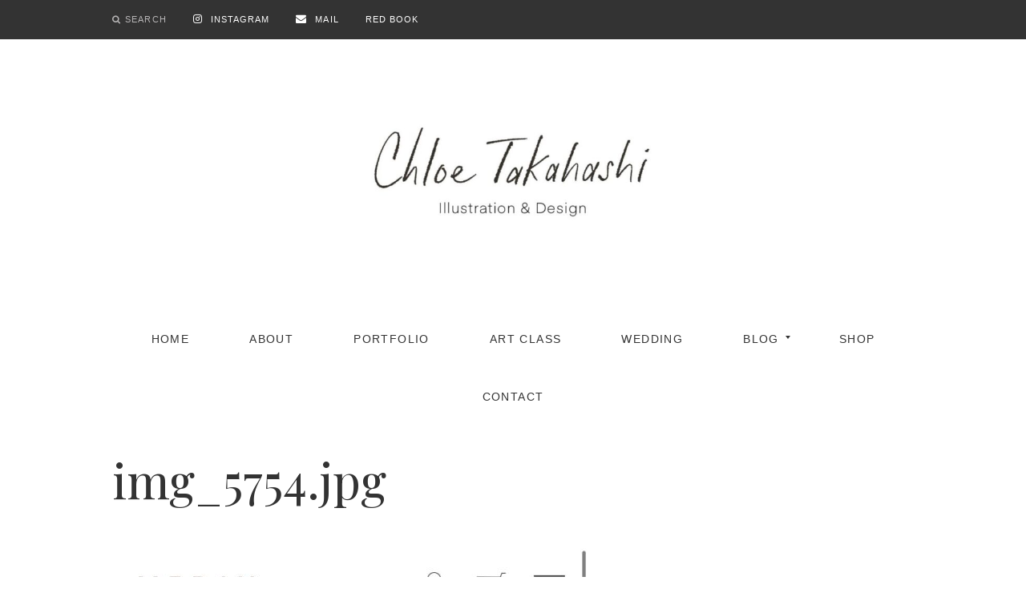

--- FILE ---
content_type: text/html; charset=UTF-8
request_url: https://chloetakahashi.net/img_5754-jpg/
body_size: 10847
content:

<!DOCTYPE html>
<!--[if IE 9]> <html class="ie9 lt-ie10" lang="ja"
	prefix="og: https://ogp.me/ns#" > <![endif]-->
<!--[if (gt IE 9)|!(IE)]><!--> <html lang="ja"
	prefix="og: https://ogp.me/ns#" > <!--<![endif]-->
<head>
	<meta charset="UTF-8">
	<meta name="viewport" content="width=device-width, initial-scale=1">
	<link rel="profile" href="http://gmpg.org/xfn/11">
	<link rel="pingback" href="https://chloetakahashi.net/xmlrpc.php">
	<title>img_5754.jpg |</title>

		<!-- All in One SEO 4.0.18 -->
		<meta name="description" content="セレクタブルビューティーブランド MERAY / 肌診断イラスト | MERAY Skin Check Illustration"/>
		<meta name="robots" content="max-snippet:-1, max-image-preview:large, max-video-preview:-1"/>
		<meta name="google-site-verification" content="UgdyOAMaopm-qMTt3evi1ZdjSQP9z31pL5U34eyK_LI" />
		<meta property="og:site_name" content="Chloe Takahashi" />
		<meta property="og:type" content="article" />
		<meta property="og:title" content="img_5754.jpg |" />
		<meta property="og:image" content="https://chloetakahashi.net/wp-content/uploads/2025/09/cropped-img_5103.jpg" />
		<meta property="og:image:secure_url" content="https://chloetakahashi.net/wp-content/uploads/2025/09/cropped-img_5103.jpg" />
		<meta property="article:published_time" content="2022-09-02T17:45:46Z" />
		<meta property="article:modified_time" content="2022-09-02T17:47:57Z" />
		<meta property="twitter:card" content="summary" />
		<meta property="twitter:site" content="@takahashi_chloe" />
		<meta property="twitter:domain" content="chloetakahashi.net" />
		<meta property="twitter:title" content="img_5754.jpg |" />
		<meta property="twitter:image" content="https://chloetakahashi.net/wp-content/uploads/2025/09/cropped-img_5103.jpg" />
		<script type="application/ld+json" class="aioseo-schema">
			{"@context":"https:\/\/schema.org","@graph":[{"@type":"WebSite","@id":"https:\/\/chloetakahashi.net\/#website","url":"https:\/\/chloetakahashi.net\/","publisher":{"@id":"https:\/\/chloetakahashi.net\/#organization"}},{"@type":"Organization","@id":"https:\/\/chloetakahashi.net\/#organization","url":"https:\/\/chloetakahashi.net\/","logo":{"@type":"ImageObject","@id":"https:\/\/chloetakahashi.net\/#organizationLogo","url":"https:\/\/chloetakahashi.net\/wp-content\/uploads\/2025\/09\/cropped-img_5103.jpg","width":"1000","height":"353"},"image":{"@id":"https:\/\/chloetakahashi.net\/#organizationLogo"},"sameAs":["https:\/\/twitter.com\/takahashi_chloe"]},{"@type":"BreadcrumbList","@id":"https:\/\/chloetakahashi.net\/img_5754-jpg\/#breadcrumblist","itemListElement":[{"@type":"ListItem","@id":"https:\/\/chloetakahashi.net\/#listItem","position":"1","item":{"@id":"https:\/\/chloetakahashi.net\/#item","name":"\u30db\u30fc\u30e0","description":"\u30cb\u30e5\u30fc\u30e8\u30fc\u30af\u5728\u4f4f\u30d5\u30a1\u30c3\u30b7\u30e7\u30f3\u30a4\u30e9\u30b9\u30c8\u30ec\u30fc\u30bf\u30fcChloe Takahashi\u306e\u516c\u5f0f\u30b5\u30a4\u30c8\u3067\u3059\u3002","url":"https:\/\/chloetakahashi.net\/"},"nextItem":"https:\/\/chloetakahashi.net\/img_5754-jpg\/#listItem"},{"@type":"ListItem","@id":"https:\/\/chloetakahashi.net\/img_5754-jpg\/#listItem","position":"2","item":{"@id":"https:\/\/chloetakahashi.net\/img_5754-jpg\/#item","name":"img_5754.jpg","description":"\u30bb\u30ec\u30af\u30bf\u30d6\u30eb\u30d3\u30e5\u30fc\u30c6\u30a3\u30fc\u30d6\u30e9\u30f3\u30c9 MERAY \/ \u808c\u8a3a\u65ad\u30a4\u30e9\u30b9\u30c8 | MERAY Skin Check Illustration","url":"https:\/\/chloetakahashi.net\/img_5754-jpg\/"},"previousItem":"https:\/\/chloetakahashi.net\/#listItem"}]},{"@type":"Person","@id":"https:\/\/chloetakahashi.net\/author\/ctdesign\/#author","url":"https:\/\/chloetakahashi.net\/author\/ctdesign\/","name":"ctdesign","image":{"@type":"ImageObject","@id":"https:\/\/chloetakahashi.net\/img_5754-jpg\/#authorImage","url":"https:\/\/secure.gravatar.com\/avatar\/d165be2b6d989bb1efcadd5913f42131?s=96&d=mm&r=g","width":"96","height":"96","caption":"ctdesign"}},{"@type":"ItemPage","@id":"https:\/\/chloetakahashi.net\/img_5754-jpg\/#itempage","url":"https:\/\/chloetakahashi.net\/img_5754-jpg\/","name":"img_5754.jpg |","description":"\u30bb\u30ec\u30af\u30bf\u30d6\u30eb\u30d3\u30e5\u30fc\u30c6\u30a3\u30fc\u30d6\u30e9\u30f3\u30c9 MERAY \/ \u808c\u8a3a\u65ad\u30a4\u30e9\u30b9\u30c8 | MERAY Skin Check Illustration","inLanguage":"ja","isPartOf":{"@id":"https:\/\/chloetakahashi.net\/#website"},"breadcrumb":{"@id":"https:\/\/chloetakahashi.net\/img_5754-jpg\/#breadcrumblist"},"author":"https:\/\/chloetakahashi.net\/img_5754-jpg\/#author","creator":"https:\/\/chloetakahashi.net\/img_5754-jpg\/#author","datePublished":"2022-09-02T17:45:46-04:00","dateModified":"2022-09-02T17:47:57-04:00"}]}
		</script>
		<script type="text/javascript" >
			window.ga=window.ga||function(){(ga.q=ga.q||[]).push(arguments)};ga.l=+new Date;
			ga('create', "UA-114703031-8", 'auto');
			ga('send', 'pageview');
		</script>
		<script async src="https://www.google-analytics.com/analytics.js"></script>
		<!-- All in One SEO -->

<link rel='dns-prefetch' href='//codoc.jp' />
<link rel='dns-prefetch' href='//www.google.com' />
<link rel='dns-prefetch' href='//fonts.googleapis.com' />
<link rel="alternate" type="application/rss+xml" title=" &raquo; フィード" href="https://chloetakahashi.net/feed/" />
<link rel="alternate" type="application/rss+xml" title=" &raquo; コメントフィード" href="https://chloetakahashi.net/comments/feed/" />
<script type="text/javascript">
window._wpemojiSettings = {"baseUrl":"https:\/\/s.w.org\/images\/core\/emoji\/14.0.0\/72x72\/","ext":".png","svgUrl":"https:\/\/s.w.org\/images\/core\/emoji\/14.0.0\/svg\/","svgExt":".svg","source":{"concatemoji":"https:\/\/chloetakahashi.net\/wp-includes\/js\/wp-emoji-release.min.js?ver=6.1.9"}};
/*! This file is auto-generated */
!function(e,a,t){var n,r,o,i=a.createElement("canvas"),p=i.getContext&&i.getContext("2d");function s(e,t){var a=String.fromCharCode,e=(p.clearRect(0,0,i.width,i.height),p.fillText(a.apply(this,e),0,0),i.toDataURL());return p.clearRect(0,0,i.width,i.height),p.fillText(a.apply(this,t),0,0),e===i.toDataURL()}function c(e){var t=a.createElement("script");t.src=e,t.defer=t.type="text/javascript",a.getElementsByTagName("head")[0].appendChild(t)}for(o=Array("flag","emoji"),t.supports={everything:!0,everythingExceptFlag:!0},r=0;r<o.length;r++)t.supports[o[r]]=function(e){if(p&&p.fillText)switch(p.textBaseline="top",p.font="600 32px Arial",e){case"flag":return s([127987,65039,8205,9895,65039],[127987,65039,8203,9895,65039])?!1:!s([55356,56826,55356,56819],[55356,56826,8203,55356,56819])&&!s([55356,57332,56128,56423,56128,56418,56128,56421,56128,56430,56128,56423,56128,56447],[55356,57332,8203,56128,56423,8203,56128,56418,8203,56128,56421,8203,56128,56430,8203,56128,56423,8203,56128,56447]);case"emoji":return!s([129777,127995,8205,129778,127999],[129777,127995,8203,129778,127999])}return!1}(o[r]),t.supports.everything=t.supports.everything&&t.supports[o[r]],"flag"!==o[r]&&(t.supports.everythingExceptFlag=t.supports.everythingExceptFlag&&t.supports[o[r]]);t.supports.everythingExceptFlag=t.supports.everythingExceptFlag&&!t.supports.flag,t.DOMReady=!1,t.readyCallback=function(){t.DOMReady=!0},t.supports.everything||(n=function(){t.readyCallback()},a.addEventListener?(a.addEventListener("DOMContentLoaded",n,!1),e.addEventListener("load",n,!1)):(e.attachEvent("onload",n),a.attachEvent("onreadystatechange",function(){"complete"===a.readyState&&t.readyCallback()})),(e=t.source||{}).concatemoji?c(e.concatemoji):e.wpemoji&&e.twemoji&&(c(e.twemoji),c(e.wpemoji)))}(window,document,window._wpemojiSettings);
</script>
<style type="text/css">
img.wp-smiley,
img.emoji {
	display: inline !important;
	border: none !important;
	box-shadow: none !important;
	height: 1em !important;
	width: 1em !important;
	margin: 0 0.07em !important;
	vertical-align: -0.1em !important;
	background: none !important;
	padding: 0 !important;
}
</style>
	<link rel='stylesheet' id='wp-block-library-css' href='https://chloetakahashi.net/wp-includes/css/dist/block-library/style.min.css?ver=6.1.9' type='text/css' media='all' />
<style id='wp-block-library-inline-css' type='text/css'>
.has-text-align-justify{text-align:justify;}
</style>
<link rel='stylesheet' id='wp-components-css' href='https://chloetakahashi.net/wp-includes/css/dist/components/style.min.css?ver=6.1.9' type='text/css' media='all' />
<link rel='stylesheet' id='wp-block-editor-css' href='https://chloetakahashi.net/wp-includes/css/dist/block-editor/style.min.css?ver=6.1.9' type='text/css' media='all' />
<link rel='stylesheet' id='wp-nux-css' href='https://chloetakahashi.net/wp-includes/css/dist/nux/style.min.css?ver=6.1.9' type='text/css' media='all' />
<link rel='stylesheet' id='wp-reusable-blocks-css' href='https://chloetakahashi.net/wp-includes/css/dist/reusable-blocks/style.min.css?ver=6.1.9' type='text/css' media='all' />
<link rel='stylesheet' id='wp-editor-css' href='https://chloetakahashi.net/wp-includes/css/dist/editor/style.min.css?ver=6.1.9' type='text/css' media='all' />
<link rel='stylesheet' id='block-robo-gallery-style-css-css' href='https://chloetakahashi.net/wp-content/plugins/robo-gallery/includes/extensions/block/dist/blocks.style.build.css?ver=3.2.13' type='text/css' media='all' />
<link rel='stylesheet' id='classic-theme-styles-css' href='https://chloetakahashi.net/wp-includes/css/classic-themes.min.css?ver=1' type='text/css' media='all' />
<style id='global-styles-inline-css' type='text/css'>
body{--wp--preset--color--black: #000000;--wp--preset--color--cyan-bluish-gray: #abb8c3;--wp--preset--color--white: #ffffff;--wp--preset--color--pale-pink: #f78da7;--wp--preset--color--vivid-red: #cf2e2e;--wp--preset--color--luminous-vivid-orange: #ff6900;--wp--preset--color--luminous-vivid-amber: #fcb900;--wp--preset--color--light-green-cyan: #7bdcb5;--wp--preset--color--vivid-green-cyan: #00d084;--wp--preset--color--pale-cyan-blue: #8ed1fc;--wp--preset--color--vivid-cyan-blue: #0693e3;--wp--preset--color--vivid-purple: #9b51e0;--wp--preset--gradient--vivid-cyan-blue-to-vivid-purple: linear-gradient(135deg,rgba(6,147,227,1) 0%,rgb(155,81,224) 100%);--wp--preset--gradient--light-green-cyan-to-vivid-green-cyan: linear-gradient(135deg,rgb(122,220,180) 0%,rgb(0,208,130) 100%);--wp--preset--gradient--luminous-vivid-amber-to-luminous-vivid-orange: linear-gradient(135deg,rgba(252,185,0,1) 0%,rgba(255,105,0,1) 100%);--wp--preset--gradient--luminous-vivid-orange-to-vivid-red: linear-gradient(135deg,rgba(255,105,0,1) 0%,rgb(207,46,46) 100%);--wp--preset--gradient--very-light-gray-to-cyan-bluish-gray: linear-gradient(135deg,rgb(238,238,238) 0%,rgb(169,184,195) 100%);--wp--preset--gradient--cool-to-warm-spectrum: linear-gradient(135deg,rgb(74,234,220) 0%,rgb(151,120,209) 20%,rgb(207,42,186) 40%,rgb(238,44,130) 60%,rgb(251,105,98) 80%,rgb(254,248,76) 100%);--wp--preset--gradient--blush-light-purple: linear-gradient(135deg,rgb(255,206,236) 0%,rgb(152,150,240) 100%);--wp--preset--gradient--blush-bordeaux: linear-gradient(135deg,rgb(254,205,165) 0%,rgb(254,45,45) 50%,rgb(107,0,62) 100%);--wp--preset--gradient--luminous-dusk: linear-gradient(135deg,rgb(255,203,112) 0%,rgb(199,81,192) 50%,rgb(65,88,208) 100%);--wp--preset--gradient--pale-ocean: linear-gradient(135deg,rgb(255,245,203) 0%,rgb(182,227,212) 50%,rgb(51,167,181) 100%);--wp--preset--gradient--electric-grass: linear-gradient(135deg,rgb(202,248,128) 0%,rgb(113,206,126) 100%);--wp--preset--gradient--midnight: linear-gradient(135deg,rgb(2,3,129) 0%,rgb(40,116,252) 100%);--wp--preset--duotone--dark-grayscale: url('#wp-duotone-dark-grayscale');--wp--preset--duotone--grayscale: url('#wp-duotone-grayscale');--wp--preset--duotone--purple-yellow: url('#wp-duotone-purple-yellow');--wp--preset--duotone--blue-red: url('#wp-duotone-blue-red');--wp--preset--duotone--midnight: url('#wp-duotone-midnight');--wp--preset--duotone--magenta-yellow: url('#wp-duotone-magenta-yellow');--wp--preset--duotone--purple-green: url('#wp-duotone-purple-green');--wp--preset--duotone--blue-orange: url('#wp-duotone-blue-orange');--wp--preset--font-size--small: 13px;--wp--preset--font-size--medium: 20px;--wp--preset--font-size--large: 36px;--wp--preset--font-size--x-large: 42px;--wp--preset--spacing--20: 0.44rem;--wp--preset--spacing--30: 0.67rem;--wp--preset--spacing--40: 1rem;--wp--preset--spacing--50: 1.5rem;--wp--preset--spacing--60: 2.25rem;--wp--preset--spacing--70: 3.38rem;--wp--preset--spacing--80: 5.06rem;}:where(.is-layout-flex){gap: 0.5em;}body .is-layout-flow > .alignleft{float: left;margin-inline-start: 0;margin-inline-end: 2em;}body .is-layout-flow > .alignright{float: right;margin-inline-start: 2em;margin-inline-end: 0;}body .is-layout-flow > .aligncenter{margin-left: auto !important;margin-right: auto !important;}body .is-layout-constrained > .alignleft{float: left;margin-inline-start: 0;margin-inline-end: 2em;}body .is-layout-constrained > .alignright{float: right;margin-inline-start: 2em;margin-inline-end: 0;}body .is-layout-constrained > .aligncenter{margin-left: auto !important;margin-right: auto !important;}body .is-layout-constrained > :where(:not(.alignleft):not(.alignright):not(.alignfull)){max-width: var(--wp--style--global--content-size);margin-left: auto !important;margin-right: auto !important;}body .is-layout-constrained > .alignwide{max-width: var(--wp--style--global--wide-size);}body .is-layout-flex{display: flex;}body .is-layout-flex{flex-wrap: wrap;align-items: center;}body .is-layout-flex > *{margin: 0;}:where(.wp-block-columns.is-layout-flex){gap: 2em;}.has-black-color{color: var(--wp--preset--color--black) !important;}.has-cyan-bluish-gray-color{color: var(--wp--preset--color--cyan-bluish-gray) !important;}.has-white-color{color: var(--wp--preset--color--white) !important;}.has-pale-pink-color{color: var(--wp--preset--color--pale-pink) !important;}.has-vivid-red-color{color: var(--wp--preset--color--vivid-red) !important;}.has-luminous-vivid-orange-color{color: var(--wp--preset--color--luminous-vivid-orange) !important;}.has-luminous-vivid-amber-color{color: var(--wp--preset--color--luminous-vivid-amber) !important;}.has-light-green-cyan-color{color: var(--wp--preset--color--light-green-cyan) !important;}.has-vivid-green-cyan-color{color: var(--wp--preset--color--vivid-green-cyan) !important;}.has-pale-cyan-blue-color{color: var(--wp--preset--color--pale-cyan-blue) !important;}.has-vivid-cyan-blue-color{color: var(--wp--preset--color--vivid-cyan-blue) !important;}.has-vivid-purple-color{color: var(--wp--preset--color--vivid-purple) !important;}.has-black-background-color{background-color: var(--wp--preset--color--black) !important;}.has-cyan-bluish-gray-background-color{background-color: var(--wp--preset--color--cyan-bluish-gray) !important;}.has-white-background-color{background-color: var(--wp--preset--color--white) !important;}.has-pale-pink-background-color{background-color: var(--wp--preset--color--pale-pink) !important;}.has-vivid-red-background-color{background-color: var(--wp--preset--color--vivid-red) !important;}.has-luminous-vivid-orange-background-color{background-color: var(--wp--preset--color--luminous-vivid-orange) !important;}.has-luminous-vivid-amber-background-color{background-color: var(--wp--preset--color--luminous-vivid-amber) !important;}.has-light-green-cyan-background-color{background-color: var(--wp--preset--color--light-green-cyan) !important;}.has-vivid-green-cyan-background-color{background-color: var(--wp--preset--color--vivid-green-cyan) !important;}.has-pale-cyan-blue-background-color{background-color: var(--wp--preset--color--pale-cyan-blue) !important;}.has-vivid-cyan-blue-background-color{background-color: var(--wp--preset--color--vivid-cyan-blue) !important;}.has-vivid-purple-background-color{background-color: var(--wp--preset--color--vivid-purple) !important;}.has-black-border-color{border-color: var(--wp--preset--color--black) !important;}.has-cyan-bluish-gray-border-color{border-color: var(--wp--preset--color--cyan-bluish-gray) !important;}.has-white-border-color{border-color: var(--wp--preset--color--white) !important;}.has-pale-pink-border-color{border-color: var(--wp--preset--color--pale-pink) !important;}.has-vivid-red-border-color{border-color: var(--wp--preset--color--vivid-red) !important;}.has-luminous-vivid-orange-border-color{border-color: var(--wp--preset--color--luminous-vivid-orange) !important;}.has-luminous-vivid-amber-border-color{border-color: var(--wp--preset--color--luminous-vivid-amber) !important;}.has-light-green-cyan-border-color{border-color: var(--wp--preset--color--light-green-cyan) !important;}.has-vivid-green-cyan-border-color{border-color: var(--wp--preset--color--vivid-green-cyan) !important;}.has-pale-cyan-blue-border-color{border-color: var(--wp--preset--color--pale-cyan-blue) !important;}.has-vivid-cyan-blue-border-color{border-color: var(--wp--preset--color--vivid-cyan-blue) !important;}.has-vivid-purple-border-color{border-color: var(--wp--preset--color--vivid-purple) !important;}.has-vivid-cyan-blue-to-vivid-purple-gradient-background{background: var(--wp--preset--gradient--vivid-cyan-blue-to-vivid-purple) !important;}.has-light-green-cyan-to-vivid-green-cyan-gradient-background{background: var(--wp--preset--gradient--light-green-cyan-to-vivid-green-cyan) !important;}.has-luminous-vivid-amber-to-luminous-vivid-orange-gradient-background{background: var(--wp--preset--gradient--luminous-vivid-amber-to-luminous-vivid-orange) !important;}.has-luminous-vivid-orange-to-vivid-red-gradient-background{background: var(--wp--preset--gradient--luminous-vivid-orange-to-vivid-red) !important;}.has-very-light-gray-to-cyan-bluish-gray-gradient-background{background: var(--wp--preset--gradient--very-light-gray-to-cyan-bluish-gray) !important;}.has-cool-to-warm-spectrum-gradient-background{background: var(--wp--preset--gradient--cool-to-warm-spectrum) !important;}.has-blush-light-purple-gradient-background{background: var(--wp--preset--gradient--blush-light-purple) !important;}.has-blush-bordeaux-gradient-background{background: var(--wp--preset--gradient--blush-bordeaux) !important;}.has-luminous-dusk-gradient-background{background: var(--wp--preset--gradient--luminous-dusk) !important;}.has-pale-ocean-gradient-background{background: var(--wp--preset--gradient--pale-ocean) !important;}.has-electric-grass-gradient-background{background: var(--wp--preset--gradient--electric-grass) !important;}.has-midnight-gradient-background{background: var(--wp--preset--gradient--midnight) !important;}.has-small-font-size{font-size: var(--wp--preset--font-size--small) !important;}.has-medium-font-size{font-size: var(--wp--preset--font-size--medium) !important;}.has-large-font-size{font-size: var(--wp--preset--font-size--large) !important;}.has-x-large-font-size{font-size: var(--wp--preset--font-size--x-large) !important;}
.wp-block-navigation a:where(:not(.wp-element-button)){color: inherit;}
:where(.wp-block-columns.is-layout-flex){gap: 2em;}
.wp-block-pullquote{font-size: 1.5em;line-height: 1.6;}
</style>
<link rel='stylesheet' id='bogo-css' href='https://chloetakahashi.net/wp-content/plugins/bogo/includes/css/style.css?ver=3.4' type='text/css' media='all' />
<link rel='stylesheet' id='contact-form-7-css' href='https://chloetakahashi.net/wp-content/plugins/contact-form-7/includes/css/styles.css?ver=5.3.2' type='text/css' media='all' />
<link rel='stylesheet' id='toc-screen-css' href='https://chloetakahashi.net/wp-content/plugins/table-of-contents-plus/screen.min.css?ver=2002' type='text/css' media='all' />
<link rel='stylesheet' id='parent-style-css' href='https://chloetakahashi.net/wp-content/themes/silk-lite/style.css?ver=6.1.9' type='text/css' media='all' />
<link rel='stylesheet' id='child-style-css' href='https://chloetakahashi.net/wp-content/themes/silk-lite-child/style.css?ver=6.1.9' type='text/css' media='all' />
<link rel='stylesheet' id='font-awesome-css' href='https://chloetakahashi.net/wp-content/plugins/elementor/assets/lib/font-awesome/css/font-awesome.min.css?ver=4.7.0' type='text/css' media='all' />
<link rel='stylesheet' id='silklite-fonts-css' href='//fonts.googleapis.com/css?family=Libre%20Baskerville%3A400%2C700%2C400italic%7CPlayfair%20Display%3A400%2C700%2C900%2C400italic%2C700italic%2C900italic%7CMerriweather%3A400italic%2C400%2C300%2C700&#038;subset=latin%2Clatin-ext' type='text/css' media='all' />
<link rel='stylesheet' id='silklite-style-css' href='https://chloetakahashi.net/wp-content/themes/silk-lite-child/style.css?ver=1.5.0' type='text/css' media='all' />
<link rel='stylesheet' id='jetpack_css-css' href='https://chloetakahashi.net/wp-content/plugins/jetpack/css/jetpack.css?ver=9.3.5' type='text/css' media='all' />
<script type='text/javascript'  src='https://codoc.jp/js/cms-connect.js?ver=6.1.9' id='codoc-injector-js-js'  data-css="black"  data-connect-code="" defer></script>
<script type='text/javascript' src='https://chloetakahashi.net/wp-includes/js/jquery/jquery.min.js?ver=3.6.1' id='jquery-core-js'></script>
<script type='text/javascript' src='https://chloetakahashi.net/wp-includes/js/jquery/jquery-migrate.min.js?ver=3.3.2' id='jquery-migrate-js'></script>
<script type='text/javascript' id='nrci_methods-js-extra'>
/* <![CDATA[ */
var nrci_opts = {"gesture":"Y","drag":"Y","touch":"Y","admin":"Y"};
/* ]]> */
</script>
<script type='text/javascript' src='https://chloetakahashi.net/wp-content/plugins/no-right-click-images-plugin/no-right-click-images.js' id='nrci_methods-js'></script>
<link rel="https://api.w.org/" href="https://chloetakahashi.net/wp-json/" /><link rel="alternate" type="application/json" href="https://chloetakahashi.net/wp-json/wp/v2/media/2943" /><link rel="EditURI" type="application/rsd+xml" title="RSD" href="https://chloetakahashi.net/xmlrpc.php?rsd" />
<link rel="wlwmanifest" type="application/wlwmanifest+xml" href="https://chloetakahashi.net/wp-includes/wlwmanifest.xml" />
<meta name="generator" content="WordPress 6.1.9" />
<link rel='shortlink' href='https://chloetakahashi.net/?p=2943' />
		<!-- Custom Logo: hide header text -->
		<style id="custom-logo-css" type="text/css">
			.site-title, .site-description-text {
				position: absolute;
				clip: rect(1px, 1px, 1px, 1px);
			}
		</style>
		<link rel="alternate" type="application/json+oembed" href="https://chloetakahashi.net/wp-json/oembed/1.0/embed?url=https%3A%2F%2Fchloetakahashi.net%2Fimg_5754-jpg%2F" />
<link rel="alternate" type="text/xml+oembed" href="https://chloetakahashi.net/wp-json/oembed/1.0/embed?url=https%3A%2F%2Fchloetakahashi.net%2Fimg_5754-jpg%2F&#038;format=xml" />
<style type='text/css'>.rp4wp-related-posts ul{width:100%;padding:0;margin:0;float:left;}
.rp4wp-related-posts ul>li{list-style:none;padding:0;margin:0;padding-bottom:20px;clear:both;}
.rp4wp-related-posts ul>li>p{margin:0;padding:0;}
.rp4wp-related-post-image{width:35%;padding-right:25px;float:left;}</style>
<style type='text/css'>img#wpstats{display:none}</style><noscript><style>.lazyload[data-src]{display:none !important;}</style></noscript><style>.lazyload{background-image:none !important;}.lazyload:before{background-image:none !important;}</style><link rel="icon" href="https://chloetakahashi.net/wp-content/uploads/2021/07/cropped-unnamed-2-32x32.jpg" sizes="32x32" />
<link rel="icon" href="https://chloetakahashi.net/wp-content/uploads/2021/07/cropped-unnamed-2-192x192.jpg" sizes="192x192" />
<link rel="apple-touch-icon" href="https://chloetakahashi.net/wp-content/uploads/2021/07/cropped-unnamed-2-180x180.jpg" />
<meta name="msapplication-TileImage" content="https://chloetakahashi.net/wp-content/uploads/2021/07/cropped-unnamed-2-270x270.jpg" />
	<script async src="https://pagead2.googlesyndication.com/pagead/js/adsbygoogle.js?client=ca-pub-3491047290713015"
     crossorigin="anonymous"></script>
</head>

<body class="attachment attachment-template-default single single-attachment postid-2943 attachmentid-2943 attachment-jpeg wp-custom-logo ja elementor-default elementor-kit-2649">
<script data-cfasync="false" data-no-defer="1">var ewww_webp_supported=false;</script>

<svg xmlns="http://www.w3.org/2000/svg" viewBox="0 0 0 0" width="0" height="0" focusable="false" role="none" style="visibility: hidden; position: absolute; left: -9999px; overflow: hidden;" ><defs><filter id="wp-duotone-dark-grayscale"><feColorMatrix color-interpolation-filters="sRGB" type="matrix" values=" .299 .587 .114 0 0 .299 .587 .114 0 0 .299 .587 .114 0 0 .299 .587 .114 0 0 " /><feComponentTransfer color-interpolation-filters="sRGB" ><feFuncR type="table" tableValues="0 0.49803921568627" /><feFuncG type="table" tableValues="0 0.49803921568627" /><feFuncB type="table" tableValues="0 0.49803921568627" /><feFuncA type="table" tableValues="1 1" /></feComponentTransfer><feComposite in2="SourceGraphic" operator="in" /></filter></defs></svg><svg xmlns="http://www.w3.org/2000/svg" viewBox="0 0 0 0" width="0" height="0" focusable="false" role="none" style="visibility: hidden; position: absolute; left: -9999px; overflow: hidden;" ><defs><filter id="wp-duotone-grayscale"><feColorMatrix color-interpolation-filters="sRGB" type="matrix" values=" .299 .587 .114 0 0 .299 .587 .114 0 0 .299 .587 .114 0 0 .299 .587 .114 0 0 " /><feComponentTransfer color-interpolation-filters="sRGB" ><feFuncR type="table" tableValues="0 1" /><feFuncG type="table" tableValues="0 1" /><feFuncB type="table" tableValues="0 1" /><feFuncA type="table" tableValues="1 1" /></feComponentTransfer><feComposite in2="SourceGraphic" operator="in" /></filter></defs></svg><svg xmlns="http://www.w3.org/2000/svg" viewBox="0 0 0 0" width="0" height="0" focusable="false" role="none" style="visibility: hidden; position: absolute; left: -9999px; overflow: hidden;" ><defs><filter id="wp-duotone-purple-yellow"><feColorMatrix color-interpolation-filters="sRGB" type="matrix" values=" .299 .587 .114 0 0 .299 .587 .114 0 0 .299 .587 .114 0 0 .299 .587 .114 0 0 " /><feComponentTransfer color-interpolation-filters="sRGB" ><feFuncR type="table" tableValues="0.54901960784314 0.98823529411765" /><feFuncG type="table" tableValues="0 1" /><feFuncB type="table" tableValues="0.71764705882353 0.25490196078431" /><feFuncA type="table" tableValues="1 1" /></feComponentTransfer><feComposite in2="SourceGraphic" operator="in" /></filter></defs></svg><svg xmlns="http://www.w3.org/2000/svg" viewBox="0 0 0 0" width="0" height="0" focusable="false" role="none" style="visibility: hidden; position: absolute; left: -9999px; overflow: hidden;" ><defs><filter id="wp-duotone-blue-red"><feColorMatrix color-interpolation-filters="sRGB" type="matrix" values=" .299 .587 .114 0 0 .299 .587 .114 0 0 .299 .587 .114 0 0 .299 .587 .114 0 0 " /><feComponentTransfer color-interpolation-filters="sRGB" ><feFuncR type="table" tableValues="0 1" /><feFuncG type="table" tableValues="0 0.27843137254902" /><feFuncB type="table" tableValues="0.5921568627451 0.27843137254902" /><feFuncA type="table" tableValues="1 1" /></feComponentTransfer><feComposite in2="SourceGraphic" operator="in" /></filter></defs></svg><svg xmlns="http://www.w3.org/2000/svg" viewBox="0 0 0 0" width="0" height="0" focusable="false" role="none" style="visibility: hidden; position: absolute; left: -9999px; overflow: hidden;" ><defs><filter id="wp-duotone-midnight"><feColorMatrix color-interpolation-filters="sRGB" type="matrix" values=" .299 .587 .114 0 0 .299 .587 .114 0 0 .299 .587 .114 0 0 .299 .587 .114 0 0 " /><feComponentTransfer color-interpolation-filters="sRGB" ><feFuncR type="table" tableValues="0 0" /><feFuncG type="table" tableValues="0 0.64705882352941" /><feFuncB type="table" tableValues="0 1" /><feFuncA type="table" tableValues="1 1" /></feComponentTransfer><feComposite in2="SourceGraphic" operator="in" /></filter></defs></svg><svg xmlns="http://www.w3.org/2000/svg" viewBox="0 0 0 0" width="0" height="0" focusable="false" role="none" style="visibility: hidden; position: absolute; left: -9999px; overflow: hidden;" ><defs><filter id="wp-duotone-magenta-yellow"><feColorMatrix color-interpolation-filters="sRGB" type="matrix" values=" .299 .587 .114 0 0 .299 .587 .114 0 0 .299 .587 .114 0 0 .299 .587 .114 0 0 " /><feComponentTransfer color-interpolation-filters="sRGB" ><feFuncR type="table" tableValues="0.78039215686275 1" /><feFuncG type="table" tableValues="0 0.94901960784314" /><feFuncB type="table" tableValues="0.35294117647059 0.47058823529412" /><feFuncA type="table" tableValues="1 1" /></feComponentTransfer><feComposite in2="SourceGraphic" operator="in" /></filter></defs></svg><svg xmlns="http://www.w3.org/2000/svg" viewBox="0 0 0 0" width="0" height="0" focusable="false" role="none" style="visibility: hidden; position: absolute; left: -9999px; overflow: hidden;" ><defs><filter id="wp-duotone-purple-green"><feColorMatrix color-interpolation-filters="sRGB" type="matrix" values=" .299 .587 .114 0 0 .299 .587 .114 0 0 .299 .587 .114 0 0 .299 .587 .114 0 0 " /><feComponentTransfer color-interpolation-filters="sRGB" ><feFuncR type="table" tableValues="0.65098039215686 0.40392156862745" /><feFuncG type="table" tableValues="0 1" /><feFuncB type="table" tableValues="0.44705882352941 0.4" /><feFuncA type="table" tableValues="1 1" /></feComponentTransfer><feComposite in2="SourceGraphic" operator="in" /></filter></defs></svg><svg xmlns="http://www.w3.org/2000/svg" viewBox="0 0 0 0" width="0" height="0" focusable="false" role="none" style="visibility: hidden; position: absolute; left: -9999px; overflow: hidden;" ><defs><filter id="wp-duotone-blue-orange"><feColorMatrix color-interpolation-filters="sRGB" type="matrix" values=" .299 .587 .114 0 0 .299 .587 .114 0 0 .299 .587 .114 0 0 .299 .587 .114 0 0 " /><feComponentTransfer color-interpolation-filters="sRGB" ><feFuncR type="table" tableValues="0.098039215686275 1" /><feFuncG type="table" tableValues="0 0.66274509803922" /><feFuncB type="table" tableValues="0.84705882352941 0.41960784313725" /><feFuncA type="table" tableValues="1 1" /></feComponentTransfer><feComposite in2="SourceGraphic" operator="in" /></filter></defs></svg>

<div id="page" class="hfeed site archive-layout--masonry">
	<a class="skip-link screen-reader-text" href="#content">Skip to content</a>

	<div class="top-bar  top-bar--fixed">
	<div class="content">
		<nav id="top-header-left-navigation" class="toolbar-navigation  left" role="navigation">
			<h2 class="screen-reader-text">Secondary left navigation</h2>
							<ul class="nav  nav--toolbar">
					<li class="menu-item  nav__item--search"><button class="js-search-trigger">Search</button></li>
				</ul>
			<ul id="menu-%e3%82%bd%e3%83%bc%e3%82%b7%e3%83%a3%e3%83%ab%e3%83%aa%e3%83%b3%e3%82%af%e3%83%a1%e3%83%8b%e3%83%a5%e3%83%bc" class="nav  nav--toolbar  nav--toolbar--left"><li id="menu-item-28" class="menu-item menu-item-type-custom menu-item-object-custom menu-item-28"><a target="_blank" rel="noopener" href="https://www.instagram.com/chloetakahashi_illustrator">Instagram</a></li>
<li id="menu-item-29" class="menu-item menu-item-type-custom menu-item-object-custom menu-item-29"><a href="mailto:info@chloetakahashi.net">mail</a></li>
<li id="menu-item-1834" class="menu-item menu-item-type-custom menu-item-object-custom menu-item-1834"><a href="https://www.xiaohongshu.com/user/profile/5ed903f1000000000100217b?xhsshare=CopyLink&#038;appuid=5ed903f1000000000100217b&#038;apptime=1618987963">Red Book</a></li>
</ul>		</nav><!-- #top-header-left-navigation -->
		<nav id="top-header-right-navigation" class="toolbar-navigation  right" role="navigation">
			<h2 class="screen-reader-text">Secondary right navigation</h2>
					</nav><!-- #top-header-right-navigation -->
	</div><!-- .content -->
</div><!-- .top-bar -->

	<header id="masthead" class="site-header" role="banner">

		<div class="site-branding">
			<a href="https://chloetakahashi.net/" class="custom-logo-link" rel="home"><img width="1000" height="353" src="[data-uri]" class="custom-logo lazyload" alt="" decoding="async"   data-src="https://chloetakahashi.net/wp-content/uploads/2025/09/cropped-img_5103.jpg" data-srcset="https://chloetakahashi.net/wp-content/uploads/2025/09/cropped-img_5103.jpg 1000w, https://chloetakahashi.net/wp-content/uploads/2025/09/cropped-img_5103-300x106.jpg 300w, https://chloetakahashi.net/wp-content/uploads/2025/09/cropped-img_5103-768x271.jpg 768w, https://chloetakahashi.net/wp-content/uploads/2025/09/cropped-img_5103-450x159.jpg 450w, https://chloetakahashi.net/wp-content/uploads/2025/09/cropped-img_5103-850x300.jpg 850w" data-sizes="auto" /><noscript><img width="1000" height="353" src="https://chloetakahashi.net/wp-content/uploads/2025/09/cropped-img_5103.jpg" class="custom-logo" alt="" decoding="async" srcset="https://chloetakahashi.net/wp-content/uploads/2025/09/cropped-img_5103.jpg 1000w, https://chloetakahashi.net/wp-content/uploads/2025/09/cropped-img_5103-300x106.jpg 300w, https://chloetakahashi.net/wp-content/uploads/2025/09/cropped-img_5103-768x271.jpg 768w, https://chloetakahashi.net/wp-content/uploads/2025/09/cropped-img_5103-450x159.jpg 450w, https://chloetakahashi.net/wp-content/uploads/2025/09/cropped-img_5103-850x300.jpg 850w" sizes="(max-width: 739px) 94vw, (max-width: 969px) 88vw, (max-width: 1199px) 860px, 1250px" data-eio="l" /></noscript></a>
			<div class="site-title">
			<a href="https://chloetakahashi.net/" rel="home">
				<span></span>
				<svg xmlns="http://www.w3.org/2000/svg" xmlns:xlink="http://www.w3.org/1999/xlink">
					<text x="50%" y="0.82em" stroke="#fff" text-anchor="middle" stroke-width="3">
						
					</text>
				</svg>
			</a>

			</div>
					</div><!-- .site-branding -->

		<nav id="site-navigation" class="main-navigation" role="navigation">
			<button class="button-toggle  js-nav-trigger" aria-controls="menu-primary-menu" aria-expanded="false">
				<span class="nav-icon icon--lines"></span>
				<span class="button-text  assistive-text">Primary Menu</span>
			</button>
			<ul id="menu-primary-menu" class="nav  nav--main  js-nav--main" aria-hidden="false"><li id="menu-item-684" class="menu-item menu-item-type-post_type menu-item-object-page menu-item-home menu-item-684"><a href="https://chloetakahashi.net/">HOME</a></li>
<li id="menu-item-678" class="menu-item menu-item-type-post_type menu-item-object-page menu-item-678"><a href="https://chloetakahashi.net/about/">ABOUT</a></li>
<li id="menu-item-696" class="menu-item menu-item-type-post_type menu-item-object-page menu-item-696"><a href="https://chloetakahashi.net/gallery/">PORTFOLIO</a></li>
<li id="menu-item-2510" class="menu-item menu-item-type-custom menu-item-object-custom menu-item-2510"><a href="https://chloetakahashi-artclass.thinkific.com/">ART CLASS</a></li>
<li id="menu-item-3574" class="menu-item menu-item-type-custom menu-item-object-custom menu-item-3574"><a href="https://linktr.ee/chloetakahashi_wedding">WEDDING</a></li>
<li id="menu-item-1415" class="menu-item menu-item-type-post_type menu-item-object-page current_page_parent menu-item-has-children menu-item-1415"><a href="https://chloetakahashi.net/blog/">BLOG</a>
<ul class="sub-menu">
	<li id="menu-item-3567" class="menu-item menu-item-type-taxonomy menu-item-object-category menu-item-3567"><a href="https://chloetakahashi.net/category/fashion/">ファッション・インテリア</a></li>
	<li id="menu-item-3569" class="menu-item menu-item-type-taxonomy menu-item-object-category menu-item-3569"><a href="https://chloetakahashi.net/category/beauty/">美容</a></li>
	<li id="menu-item-3571" class="menu-item menu-item-type-taxonomy menu-item-object-category menu-item-3571"><a href="https://chloetakahashi.net/category/lifestyle/">ライフスタイル</a></li>
	<li id="menu-item-3572" class="menu-item menu-item-type-taxonomy menu-item-object-category menu-item-3572"><a href="https://chloetakahashi.net/category/career/">キャリア</a></li>
	<li id="menu-item-3568" class="menu-item menu-item-type-taxonomy menu-item-object-category menu-item-3568"><a href="https://chloetakahashi.net/category/how-to-illustrate/">イラストの描き方</a></li>
	<li id="menu-item-3570" class="menu-item menu-item-type-taxonomy menu-item-object-category menu-item-3570"><a href="https://chloetakahashi.net/category/works/">お仕事</a></li>
</ul>
</li>
<li id="menu-item-215" class="menu-item menu-item-type-custom menu-item-object-custom menu-item-215"><a href="https://shop.chloetakahashi.net">SHOP</a></li>
<li id="menu-item-212" class="menu-item menu-item-type-post_type menu-item-object-page menu-item-212"><a href="https://chloetakahashi.net/en/contact/">Contact</a></li>
</ul>			<a href="#search" class="button-toggle  button-toggle--search">
				<span class="button-icon"><i class="fa fa-search"></i></span>
				<span class="button-text  assistive-text">Search</span>
			</a>
		</nav><!-- #site-navigation -->
<meta name="p:domain_verify" content="2ed04c2d1761647874c3f32fb028c702"/>

	</header><!-- #masthead -->

	<div id="content" class="site-content">
<div id="primary" class="content-area">

	<main id="main" class="site-main site-main--single" role="main">

		
<article id="post-2943" class="post-2943 attachment type-attachment status-inherit hentry ja">

	<header class="entry-header">
		<h1 class="entry-title">img_5754.jpg</h1>	</header><!-- .entry-header -->

	<div class="entry-content">

		<div class="entry-attachment">

			<img width="595" height="1024" src="[data-uri]" class="attachment-large size-large lazyload" alt="" decoding="async"   data-src="https://chloetakahashi.net/wp-content/uploads/2022/09/img_5754-595x1024.jpg" data-srcset="https://chloetakahashi.net/wp-content/uploads/2022/09/img_5754-595x1024.jpg 595w, https://chloetakahashi.net/wp-content/uploads/2022/09/img_5754-174x300.jpg 174w, https://chloetakahashi.net/wp-content/uploads/2022/09/img_5754-768x1322.jpg 768w, https://chloetakahashi.net/wp-content/uploads/2022/09/img_5754-450x774.jpg 450w, https://chloetakahashi.net/wp-content/uploads/2022/09/img_5754-291x500.jpg 291w, https://chloetakahashi.net/wp-content/uploads/2022/09/img_5754.jpg 828w" data-sizes="auto" /><noscript><img width="595" height="1024" src="https://chloetakahashi.net/wp-content/uploads/2022/09/img_5754-595x1024.jpg" class="attachment-large size-large" alt="" decoding="async" srcset="https://chloetakahashi.net/wp-content/uploads/2022/09/img_5754-595x1024.jpg 595w, https://chloetakahashi.net/wp-content/uploads/2022/09/img_5754-174x300.jpg 174w, https://chloetakahashi.net/wp-content/uploads/2022/09/img_5754-768x1322.jpg 768w, https://chloetakahashi.net/wp-content/uploads/2022/09/img_5754-450x774.jpg 450w, https://chloetakahashi.net/wp-content/uploads/2022/09/img_5754-291x500.jpg 291w, https://chloetakahashi.net/wp-content/uploads/2022/09/img_5754.jpg 828w" sizes="(max-width: 739px) 94vw, (max-width: 969px) 88vw, (max-width: 1199px) 860px, 1250px" data-eio="l" /></noscript>
		</div><!-- .entry-attachment -->

		<p>セレクタブルビューティーブランド MERAY / 肌診断イラスト | MERAY Skin Check Illustration</p>
<!-- AI CONTENT END 1 -->

	</div><!-- .entry-content -->

	<footer class="entry-footer">
			</footer><!-- .entry-footer -->

</article><!-- #post-## -->

	<nav class="navigation post-navigation" aria-label="投稿">
		<h2 class="screen-reader-text">投稿ナビゲーション</h2>
		<div class="nav-links"><div class="nav-previous"><a href="https://chloetakahashi.net/img_5754-jpg/" rel="prev"><span class="meta-nav">Published in</span><span class="post-title">img_5754.jpg</span></a></div></div>
	</nav>
	</main><!-- .site-main -->
</div><!-- .content-area -->


	</div><!-- #content -->

	
		<div class="overlay--search">
			<div class="overlay__wrapper">

				<form role="search" method="get" class="search-form" action="https://chloetakahashi.net/">
				<label>
					<span class="screen-reader-text">検索:</span>
					<input type="search" class="search-field" placeholder="検索&hellip;" value="" name="s" />
				</label>
				<input type="submit" class="search-submit" value="検索" />
			</form>
				<p>Begin typing your search above and press return to search. Press Esc to cancel.</p>

			</div>
			<button class="overlay__close"><span class="screen-reader-text">Close search</span></button>
		</div>

	
	<footer id="colophon" class="site-footer">

		
<div id="supplementary" class="sidebar  sidebar--footer" role="complementary">
	<aside id="bogo_language_switcher-2" class="widget widget_bogo_language_switcher"><h3 class="widget-title">Language</h3><ul class="bogo-language-switcher"><li class="en-US en first"><span class="bogoflags bogoflags-us"></span> <span class="bogo-language-name">English</span></li>
<li class="ja current"><span class="bogoflags bogoflags-jp"></span> <span class="bogo-language-name"><a rel="alternate" hreflang="ja" href="https://chloetakahashi.net/img_5754-jpg/" title="日本語" class="current" aria-current="page">日本語</a></span></li>
<li class="zh-CN zh last"><span class="bogoflags bogoflags-cn"></span> <span class="bogo-language-name">中文</span></li>
</ul>
</aside></div><!-- #secondary -->

		<div class="footer-navigation" role="navigation">
			<nav><h2 class="screen-reader-text">Footer navigation</h2><ul id="menu-footer" class="nav  nav--footer"><li id="menu-item-1682" class="menu-item menu-item-type-post_type menu-item-object-page menu-item-1682"><a href="https://chloetakahashi.net/privacypolicy/">Privacy Policy</a></li>
<li id="menu-item-3171" class="menu-item menu-item-type-post_type menu-item-object-page menu-item-3171"><a href="https://chloetakahashi.net/en/contact/">Contact</a></li>
</ul></nav>		</div>

		<div class="site-info" role="contentinfo">

			&copy; 
		

		</div><!-- .site-info -->

		<div class="back-to-top-wrapper">
			<a href="#top" class="back-to-top-button"><svg width="10" height="19" xmlns="http://www.w3.org/2000/svg"><g fill="none" fill-rule="evenodd"><path fill="#A13C61" d="M0 0h10v3H0z"/><path d="M5 5.9531L9 12H1l4-6.0469zM4 12h2v7H4v-7z" fill="#FFF"/></g></svg>
</a>
		</div>

	</footer><!-- #colophon -->
</div><!-- #page -->

<script type='text/javascript' id='eio-lazy-load-js-before'>
var eio_lazy_vars = {"exactdn_domain":"","skip_autoscale":0,"threshold":0};
</script>
<script type='text/javascript' src='https://chloetakahashi.net/wp-content/plugins/ewww-image-optimizer/includes/lazysizes.min.js?ver=693' id='eio-lazy-load-js'></script>
<script type='text/javascript' id='contact-form-7-js-extra'>
/* <![CDATA[ */
var wpcf7 = {"apiSettings":{"root":"https:\/\/chloetakahashi.net\/wp-json\/contact-form-7\/v1","namespace":"contact-form-7\/v1"}};
/* ]]> */
</script>
<script type='text/javascript' src='https://chloetakahashi.net/wp-content/plugins/contact-form-7/includes/js/scripts.js?ver=5.3.2' id='contact-form-7-js'></script>
<script type='text/javascript' id='toc-front-js-extra'>
/* <![CDATA[ */
var tocplus = {"visibility_show":"show","visibility_hide":"hide","visibility_hide_by_default":"1","width":"Auto"};
/* ]]> */
</script>
<script type='text/javascript' src='https://chloetakahashi.net/wp-content/plugins/table-of-contents-plus/front.min.js?ver=2002' id='toc-front-js'></script>
<script type='text/javascript' src='https://www.google.com/recaptcha/api.js?render=6Lc4MW8aAAAAAB6KFCRzx_ryNJ3FFYe_KBOowv76&#038;ver=3.0' id='google-recaptcha-js'></script>
<script type='text/javascript' id='wpcf7-recaptcha-js-extra'>
/* <![CDATA[ */
var wpcf7_recaptcha = {"sitekey":"6Lc4MW8aAAAAAB6KFCRzx_ryNJ3FFYe_KBOowv76","actions":{"homepage":"homepage","contactform":"contactform"}};
/* ]]> */
</script>
<script type='text/javascript' src='https://chloetakahashi.net/wp-content/plugins/contact-form-7/modules/recaptcha/script.js?ver=5.3.2' id='wpcf7-recaptcha-js'></script>
<script type='text/javascript' src='https://chloetakahashi.net/wp-includes/js/imagesloaded.min.js?ver=4.1.4' id='imagesloaded-js'></script>
<script type='text/javascript' src='https://chloetakahashi.net/wp-includes/js/masonry.min.js?ver=4.2.2' id='masonry-js'></script>
<script type='text/javascript' src='https://chloetakahashi.net/wp-includes/js/hoverIntent.min.js?ver=1.10.2' id='hoverIntent-js'></script>
<script type='text/javascript' src='https://chloetakahashi.net/wp-content/themes/silk-lite/assets/js/velocity.js?ver=1.1.0' id='velocity-js'></script>
<script type='text/javascript' src='https://chloetakahashi.net/wp-content/themes/silk-lite/assets/js/main.js?ver=1.5.0' id='silklite-scripts-js'></script>
	<script>
		/(trident|msie)/i.test(navigator.userAgent)&&document.getElementById&&window.addEventListener&&window.addEventListener("hashchange",function(){var t,e=location.hash.substring(1);/^[A-z0-9_-]+$/.test(e)&&(t=document.getElementById(e))&&(/^(?:a|select|input|button|textarea)$/i.test(t.tagName)||(t.tabIndex=-1),t.focus())},!1);
	</script>
	<script src='https://stats.wp.com/e-202604.js' defer></script>
<script>
	_stq = window._stq || [];
	_stq.push([ 'view', {v:'ext',j:'1:9.3.5',blog:'171757581',post:'2943',tz:'-5',srv:'chloetakahashi.net'} ]);
	_stq.push([ 'clickTrackerInit', '171757581', '2943' ]);
</script>

</body>
</html>


--- FILE ---
content_type: text/html; charset=utf-8
request_url: https://www.google.com/recaptcha/api2/anchor?ar=1&k=6Lc4MW8aAAAAAB6KFCRzx_ryNJ3FFYe_KBOowv76&co=aHR0cHM6Ly9jaGxvZXRha2FoYXNoaS5uZXQ6NDQz&hl=en&v=PoyoqOPhxBO7pBk68S4YbpHZ&size=invisible&anchor-ms=20000&execute-ms=30000&cb=idlzcq9wn1y3
body_size: 48626
content:
<!DOCTYPE HTML><html dir="ltr" lang="en"><head><meta http-equiv="Content-Type" content="text/html; charset=UTF-8">
<meta http-equiv="X-UA-Compatible" content="IE=edge">
<title>reCAPTCHA</title>
<style type="text/css">
/* cyrillic-ext */
@font-face {
  font-family: 'Roboto';
  font-style: normal;
  font-weight: 400;
  font-stretch: 100%;
  src: url(//fonts.gstatic.com/s/roboto/v48/KFO7CnqEu92Fr1ME7kSn66aGLdTylUAMa3GUBHMdazTgWw.woff2) format('woff2');
  unicode-range: U+0460-052F, U+1C80-1C8A, U+20B4, U+2DE0-2DFF, U+A640-A69F, U+FE2E-FE2F;
}
/* cyrillic */
@font-face {
  font-family: 'Roboto';
  font-style: normal;
  font-weight: 400;
  font-stretch: 100%;
  src: url(//fonts.gstatic.com/s/roboto/v48/KFO7CnqEu92Fr1ME7kSn66aGLdTylUAMa3iUBHMdazTgWw.woff2) format('woff2');
  unicode-range: U+0301, U+0400-045F, U+0490-0491, U+04B0-04B1, U+2116;
}
/* greek-ext */
@font-face {
  font-family: 'Roboto';
  font-style: normal;
  font-weight: 400;
  font-stretch: 100%;
  src: url(//fonts.gstatic.com/s/roboto/v48/KFO7CnqEu92Fr1ME7kSn66aGLdTylUAMa3CUBHMdazTgWw.woff2) format('woff2');
  unicode-range: U+1F00-1FFF;
}
/* greek */
@font-face {
  font-family: 'Roboto';
  font-style: normal;
  font-weight: 400;
  font-stretch: 100%;
  src: url(//fonts.gstatic.com/s/roboto/v48/KFO7CnqEu92Fr1ME7kSn66aGLdTylUAMa3-UBHMdazTgWw.woff2) format('woff2');
  unicode-range: U+0370-0377, U+037A-037F, U+0384-038A, U+038C, U+038E-03A1, U+03A3-03FF;
}
/* math */
@font-face {
  font-family: 'Roboto';
  font-style: normal;
  font-weight: 400;
  font-stretch: 100%;
  src: url(//fonts.gstatic.com/s/roboto/v48/KFO7CnqEu92Fr1ME7kSn66aGLdTylUAMawCUBHMdazTgWw.woff2) format('woff2');
  unicode-range: U+0302-0303, U+0305, U+0307-0308, U+0310, U+0312, U+0315, U+031A, U+0326-0327, U+032C, U+032F-0330, U+0332-0333, U+0338, U+033A, U+0346, U+034D, U+0391-03A1, U+03A3-03A9, U+03B1-03C9, U+03D1, U+03D5-03D6, U+03F0-03F1, U+03F4-03F5, U+2016-2017, U+2034-2038, U+203C, U+2040, U+2043, U+2047, U+2050, U+2057, U+205F, U+2070-2071, U+2074-208E, U+2090-209C, U+20D0-20DC, U+20E1, U+20E5-20EF, U+2100-2112, U+2114-2115, U+2117-2121, U+2123-214F, U+2190, U+2192, U+2194-21AE, U+21B0-21E5, U+21F1-21F2, U+21F4-2211, U+2213-2214, U+2216-22FF, U+2308-230B, U+2310, U+2319, U+231C-2321, U+2336-237A, U+237C, U+2395, U+239B-23B7, U+23D0, U+23DC-23E1, U+2474-2475, U+25AF, U+25B3, U+25B7, U+25BD, U+25C1, U+25CA, U+25CC, U+25FB, U+266D-266F, U+27C0-27FF, U+2900-2AFF, U+2B0E-2B11, U+2B30-2B4C, U+2BFE, U+3030, U+FF5B, U+FF5D, U+1D400-1D7FF, U+1EE00-1EEFF;
}
/* symbols */
@font-face {
  font-family: 'Roboto';
  font-style: normal;
  font-weight: 400;
  font-stretch: 100%;
  src: url(//fonts.gstatic.com/s/roboto/v48/KFO7CnqEu92Fr1ME7kSn66aGLdTylUAMaxKUBHMdazTgWw.woff2) format('woff2');
  unicode-range: U+0001-000C, U+000E-001F, U+007F-009F, U+20DD-20E0, U+20E2-20E4, U+2150-218F, U+2190, U+2192, U+2194-2199, U+21AF, U+21E6-21F0, U+21F3, U+2218-2219, U+2299, U+22C4-22C6, U+2300-243F, U+2440-244A, U+2460-24FF, U+25A0-27BF, U+2800-28FF, U+2921-2922, U+2981, U+29BF, U+29EB, U+2B00-2BFF, U+4DC0-4DFF, U+FFF9-FFFB, U+10140-1018E, U+10190-1019C, U+101A0, U+101D0-101FD, U+102E0-102FB, U+10E60-10E7E, U+1D2C0-1D2D3, U+1D2E0-1D37F, U+1F000-1F0FF, U+1F100-1F1AD, U+1F1E6-1F1FF, U+1F30D-1F30F, U+1F315, U+1F31C, U+1F31E, U+1F320-1F32C, U+1F336, U+1F378, U+1F37D, U+1F382, U+1F393-1F39F, U+1F3A7-1F3A8, U+1F3AC-1F3AF, U+1F3C2, U+1F3C4-1F3C6, U+1F3CA-1F3CE, U+1F3D4-1F3E0, U+1F3ED, U+1F3F1-1F3F3, U+1F3F5-1F3F7, U+1F408, U+1F415, U+1F41F, U+1F426, U+1F43F, U+1F441-1F442, U+1F444, U+1F446-1F449, U+1F44C-1F44E, U+1F453, U+1F46A, U+1F47D, U+1F4A3, U+1F4B0, U+1F4B3, U+1F4B9, U+1F4BB, U+1F4BF, U+1F4C8-1F4CB, U+1F4D6, U+1F4DA, U+1F4DF, U+1F4E3-1F4E6, U+1F4EA-1F4ED, U+1F4F7, U+1F4F9-1F4FB, U+1F4FD-1F4FE, U+1F503, U+1F507-1F50B, U+1F50D, U+1F512-1F513, U+1F53E-1F54A, U+1F54F-1F5FA, U+1F610, U+1F650-1F67F, U+1F687, U+1F68D, U+1F691, U+1F694, U+1F698, U+1F6AD, U+1F6B2, U+1F6B9-1F6BA, U+1F6BC, U+1F6C6-1F6CF, U+1F6D3-1F6D7, U+1F6E0-1F6EA, U+1F6F0-1F6F3, U+1F6F7-1F6FC, U+1F700-1F7FF, U+1F800-1F80B, U+1F810-1F847, U+1F850-1F859, U+1F860-1F887, U+1F890-1F8AD, U+1F8B0-1F8BB, U+1F8C0-1F8C1, U+1F900-1F90B, U+1F93B, U+1F946, U+1F984, U+1F996, U+1F9E9, U+1FA00-1FA6F, U+1FA70-1FA7C, U+1FA80-1FA89, U+1FA8F-1FAC6, U+1FACE-1FADC, U+1FADF-1FAE9, U+1FAF0-1FAF8, U+1FB00-1FBFF;
}
/* vietnamese */
@font-face {
  font-family: 'Roboto';
  font-style: normal;
  font-weight: 400;
  font-stretch: 100%;
  src: url(//fonts.gstatic.com/s/roboto/v48/KFO7CnqEu92Fr1ME7kSn66aGLdTylUAMa3OUBHMdazTgWw.woff2) format('woff2');
  unicode-range: U+0102-0103, U+0110-0111, U+0128-0129, U+0168-0169, U+01A0-01A1, U+01AF-01B0, U+0300-0301, U+0303-0304, U+0308-0309, U+0323, U+0329, U+1EA0-1EF9, U+20AB;
}
/* latin-ext */
@font-face {
  font-family: 'Roboto';
  font-style: normal;
  font-weight: 400;
  font-stretch: 100%;
  src: url(//fonts.gstatic.com/s/roboto/v48/KFO7CnqEu92Fr1ME7kSn66aGLdTylUAMa3KUBHMdazTgWw.woff2) format('woff2');
  unicode-range: U+0100-02BA, U+02BD-02C5, U+02C7-02CC, U+02CE-02D7, U+02DD-02FF, U+0304, U+0308, U+0329, U+1D00-1DBF, U+1E00-1E9F, U+1EF2-1EFF, U+2020, U+20A0-20AB, U+20AD-20C0, U+2113, U+2C60-2C7F, U+A720-A7FF;
}
/* latin */
@font-face {
  font-family: 'Roboto';
  font-style: normal;
  font-weight: 400;
  font-stretch: 100%;
  src: url(//fonts.gstatic.com/s/roboto/v48/KFO7CnqEu92Fr1ME7kSn66aGLdTylUAMa3yUBHMdazQ.woff2) format('woff2');
  unicode-range: U+0000-00FF, U+0131, U+0152-0153, U+02BB-02BC, U+02C6, U+02DA, U+02DC, U+0304, U+0308, U+0329, U+2000-206F, U+20AC, U+2122, U+2191, U+2193, U+2212, U+2215, U+FEFF, U+FFFD;
}
/* cyrillic-ext */
@font-face {
  font-family: 'Roboto';
  font-style: normal;
  font-weight: 500;
  font-stretch: 100%;
  src: url(//fonts.gstatic.com/s/roboto/v48/KFO7CnqEu92Fr1ME7kSn66aGLdTylUAMa3GUBHMdazTgWw.woff2) format('woff2');
  unicode-range: U+0460-052F, U+1C80-1C8A, U+20B4, U+2DE0-2DFF, U+A640-A69F, U+FE2E-FE2F;
}
/* cyrillic */
@font-face {
  font-family: 'Roboto';
  font-style: normal;
  font-weight: 500;
  font-stretch: 100%;
  src: url(//fonts.gstatic.com/s/roboto/v48/KFO7CnqEu92Fr1ME7kSn66aGLdTylUAMa3iUBHMdazTgWw.woff2) format('woff2');
  unicode-range: U+0301, U+0400-045F, U+0490-0491, U+04B0-04B1, U+2116;
}
/* greek-ext */
@font-face {
  font-family: 'Roboto';
  font-style: normal;
  font-weight: 500;
  font-stretch: 100%;
  src: url(//fonts.gstatic.com/s/roboto/v48/KFO7CnqEu92Fr1ME7kSn66aGLdTylUAMa3CUBHMdazTgWw.woff2) format('woff2');
  unicode-range: U+1F00-1FFF;
}
/* greek */
@font-face {
  font-family: 'Roboto';
  font-style: normal;
  font-weight: 500;
  font-stretch: 100%;
  src: url(//fonts.gstatic.com/s/roboto/v48/KFO7CnqEu92Fr1ME7kSn66aGLdTylUAMa3-UBHMdazTgWw.woff2) format('woff2');
  unicode-range: U+0370-0377, U+037A-037F, U+0384-038A, U+038C, U+038E-03A1, U+03A3-03FF;
}
/* math */
@font-face {
  font-family: 'Roboto';
  font-style: normal;
  font-weight: 500;
  font-stretch: 100%;
  src: url(//fonts.gstatic.com/s/roboto/v48/KFO7CnqEu92Fr1ME7kSn66aGLdTylUAMawCUBHMdazTgWw.woff2) format('woff2');
  unicode-range: U+0302-0303, U+0305, U+0307-0308, U+0310, U+0312, U+0315, U+031A, U+0326-0327, U+032C, U+032F-0330, U+0332-0333, U+0338, U+033A, U+0346, U+034D, U+0391-03A1, U+03A3-03A9, U+03B1-03C9, U+03D1, U+03D5-03D6, U+03F0-03F1, U+03F4-03F5, U+2016-2017, U+2034-2038, U+203C, U+2040, U+2043, U+2047, U+2050, U+2057, U+205F, U+2070-2071, U+2074-208E, U+2090-209C, U+20D0-20DC, U+20E1, U+20E5-20EF, U+2100-2112, U+2114-2115, U+2117-2121, U+2123-214F, U+2190, U+2192, U+2194-21AE, U+21B0-21E5, U+21F1-21F2, U+21F4-2211, U+2213-2214, U+2216-22FF, U+2308-230B, U+2310, U+2319, U+231C-2321, U+2336-237A, U+237C, U+2395, U+239B-23B7, U+23D0, U+23DC-23E1, U+2474-2475, U+25AF, U+25B3, U+25B7, U+25BD, U+25C1, U+25CA, U+25CC, U+25FB, U+266D-266F, U+27C0-27FF, U+2900-2AFF, U+2B0E-2B11, U+2B30-2B4C, U+2BFE, U+3030, U+FF5B, U+FF5D, U+1D400-1D7FF, U+1EE00-1EEFF;
}
/* symbols */
@font-face {
  font-family: 'Roboto';
  font-style: normal;
  font-weight: 500;
  font-stretch: 100%;
  src: url(//fonts.gstatic.com/s/roboto/v48/KFO7CnqEu92Fr1ME7kSn66aGLdTylUAMaxKUBHMdazTgWw.woff2) format('woff2');
  unicode-range: U+0001-000C, U+000E-001F, U+007F-009F, U+20DD-20E0, U+20E2-20E4, U+2150-218F, U+2190, U+2192, U+2194-2199, U+21AF, U+21E6-21F0, U+21F3, U+2218-2219, U+2299, U+22C4-22C6, U+2300-243F, U+2440-244A, U+2460-24FF, U+25A0-27BF, U+2800-28FF, U+2921-2922, U+2981, U+29BF, U+29EB, U+2B00-2BFF, U+4DC0-4DFF, U+FFF9-FFFB, U+10140-1018E, U+10190-1019C, U+101A0, U+101D0-101FD, U+102E0-102FB, U+10E60-10E7E, U+1D2C0-1D2D3, U+1D2E0-1D37F, U+1F000-1F0FF, U+1F100-1F1AD, U+1F1E6-1F1FF, U+1F30D-1F30F, U+1F315, U+1F31C, U+1F31E, U+1F320-1F32C, U+1F336, U+1F378, U+1F37D, U+1F382, U+1F393-1F39F, U+1F3A7-1F3A8, U+1F3AC-1F3AF, U+1F3C2, U+1F3C4-1F3C6, U+1F3CA-1F3CE, U+1F3D4-1F3E0, U+1F3ED, U+1F3F1-1F3F3, U+1F3F5-1F3F7, U+1F408, U+1F415, U+1F41F, U+1F426, U+1F43F, U+1F441-1F442, U+1F444, U+1F446-1F449, U+1F44C-1F44E, U+1F453, U+1F46A, U+1F47D, U+1F4A3, U+1F4B0, U+1F4B3, U+1F4B9, U+1F4BB, U+1F4BF, U+1F4C8-1F4CB, U+1F4D6, U+1F4DA, U+1F4DF, U+1F4E3-1F4E6, U+1F4EA-1F4ED, U+1F4F7, U+1F4F9-1F4FB, U+1F4FD-1F4FE, U+1F503, U+1F507-1F50B, U+1F50D, U+1F512-1F513, U+1F53E-1F54A, U+1F54F-1F5FA, U+1F610, U+1F650-1F67F, U+1F687, U+1F68D, U+1F691, U+1F694, U+1F698, U+1F6AD, U+1F6B2, U+1F6B9-1F6BA, U+1F6BC, U+1F6C6-1F6CF, U+1F6D3-1F6D7, U+1F6E0-1F6EA, U+1F6F0-1F6F3, U+1F6F7-1F6FC, U+1F700-1F7FF, U+1F800-1F80B, U+1F810-1F847, U+1F850-1F859, U+1F860-1F887, U+1F890-1F8AD, U+1F8B0-1F8BB, U+1F8C0-1F8C1, U+1F900-1F90B, U+1F93B, U+1F946, U+1F984, U+1F996, U+1F9E9, U+1FA00-1FA6F, U+1FA70-1FA7C, U+1FA80-1FA89, U+1FA8F-1FAC6, U+1FACE-1FADC, U+1FADF-1FAE9, U+1FAF0-1FAF8, U+1FB00-1FBFF;
}
/* vietnamese */
@font-face {
  font-family: 'Roboto';
  font-style: normal;
  font-weight: 500;
  font-stretch: 100%;
  src: url(//fonts.gstatic.com/s/roboto/v48/KFO7CnqEu92Fr1ME7kSn66aGLdTylUAMa3OUBHMdazTgWw.woff2) format('woff2');
  unicode-range: U+0102-0103, U+0110-0111, U+0128-0129, U+0168-0169, U+01A0-01A1, U+01AF-01B0, U+0300-0301, U+0303-0304, U+0308-0309, U+0323, U+0329, U+1EA0-1EF9, U+20AB;
}
/* latin-ext */
@font-face {
  font-family: 'Roboto';
  font-style: normal;
  font-weight: 500;
  font-stretch: 100%;
  src: url(//fonts.gstatic.com/s/roboto/v48/KFO7CnqEu92Fr1ME7kSn66aGLdTylUAMa3KUBHMdazTgWw.woff2) format('woff2');
  unicode-range: U+0100-02BA, U+02BD-02C5, U+02C7-02CC, U+02CE-02D7, U+02DD-02FF, U+0304, U+0308, U+0329, U+1D00-1DBF, U+1E00-1E9F, U+1EF2-1EFF, U+2020, U+20A0-20AB, U+20AD-20C0, U+2113, U+2C60-2C7F, U+A720-A7FF;
}
/* latin */
@font-face {
  font-family: 'Roboto';
  font-style: normal;
  font-weight: 500;
  font-stretch: 100%;
  src: url(//fonts.gstatic.com/s/roboto/v48/KFO7CnqEu92Fr1ME7kSn66aGLdTylUAMa3yUBHMdazQ.woff2) format('woff2');
  unicode-range: U+0000-00FF, U+0131, U+0152-0153, U+02BB-02BC, U+02C6, U+02DA, U+02DC, U+0304, U+0308, U+0329, U+2000-206F, U+20AC, U+2122, U+2191, U+2193, U+2212, U+2215, U+FEFF, U+FFFD;
}
/* cyrillic-ext */
@font-face {
  font-family: 'Roboto';
  font-style: normal;
  font-weight: 900;
  font-stretch: 100%;
  src: url(//fonts.gstatic.com/s/roboto/v48/KFO7CnqEu92Fr1ME7kSn66aGLdTylUAMa3GUBHMdazTgWw.woff2) format('woff2');
  unicode-range: U+0460-052F, U+1C80-1C8A, U+20B4, U+2DE0-2DFF, U+A640-A69F, U+FE2E-FE2F;
}
/* cyrillic */
@font-face {
  font-family: 'Roboto';
  font-style: normal;
  font-weight: 900;
  font-stretch: 100%;
  src: url(//fonts.gstatic.com/s/roboto/v48/KFO7CnqEu92Fr1ME7kSn66aGLdTylUAMa3iUBHMdazTgWw.woff2) format('woff2');
  unicode-range: U+0301, U+0400-045F, U+0490-0491, U+04B0-04B1, U+2116;
}
/* greek-ext */
@font-face {
  font-family: 'Roboto';
  font-style: normal;
  font-weight: 900;
  font-stretch: 100%;
  src: url(//fonts.gstatic.com/s/roboto/v48/KFO7CnqEu92Fr1ME7kSn66aGLdTylUAMa3CUBHMdazTgWw.woff2) format('woff2');
  unicode-range: U+1F00-1FFF;
}
/* greek */
@font-face {
  font-family: 'Roboto';
  font-style: normal;
  font-weight: 900;
  font-stretch: 100%;
  src: url(//fonts.gstatic.com/s/roboto/v48/KFO7CnqEu92Fr1ME7kSn66aGLdTylUAMa3-UBHMdazTgWw.woff2) format('woff2');
  unicode-range: U+0370-0377, U+037A-037F, U+0384-038A, U+038C, U+038E-03A1, U+03A3-03FF;
}
/* math */
@font-face {
  font-family: 'Roboto';
  font-style: normal;
  font-weight: 900;
  font-stretch: 100%;
  src: url(//fonts.gstatic.com/s/roboto/v48/KFO7CnqEu92Fr1ME7kSn66aGLdTylUAMawCUBHMdazTgWw.woff2) format('woff2');
  unicode-range: U+0302-0303, U+0305, U+0307-0308, U+0310, U+0312, U+0315, U+031A, U+0326-0327, U+032C, U+032F-0330, U+0332-0333, U+0338, U+033A, U+0346, U+034D, U+0391-03A1, U+03A3-03A9, U+03B1-03C9, U+03D1, U+03D5-03D6, U+03F0-03F1, U+03F4-03F5, U+2016-2017, U+2034-2038, U+203C, U+2040, U+2043, U+2047, U+2050, U+2057, U+205F, U+2070-2071, U+2074-208E, U+2090-209C, U+20D0-20DC, U+20E1, U+20E5-20EF, U+2100-2112, U+2114-2115, U+2117-2121, U+2123-214F, U+2190, U+2192, U+2194-21AE, U+21B0-21E5, U+21F1-21F2, U+21F4-2211, U+2213-2214, U+2216-22FF, U+2308-230B, U+2310, U+2319, U+231C-2321, U+2336-237A, U+237C, U+2395, U+239B-23B7, U+23D0, U+23DC-23E1, U+2474-2475, U+25AF, U+25B3, U+25B7, U+25BD, U+25C1, U+25CA, U+25CC, U+25FB, U+266D-266F, U+27C0-27FF, U+2900-2AFF, U+2B0E-2B11, U+2B30-2B4C, U+2BFE, U+3030, U+FF5B, U+FF5D, U+1D400-1D7FF, U+1EE00-1EEFF;
}
/* symbols */
@font-face {
  font-family: 'Roboto';
  font-style: normal;
  font-weight: 900;
  font-stretch: 100%;
  src: url(//fonts.gstatic.com/s/roboto/v48/KFO7CnqEu92Fr1ME7kSn66aGLdTylUAMaxKUBHMdazTgWw.woff2) format('woff2');
  unicode-range: U+0001-000C, U+000E-001F, U+007F-009F, U+20DD-20E0, U+20E2-20E4, U+2150-218F, U+2190, U+2192, U+2194-2199, U+21AF, U+21E6-21F0, U+21F3, U+2218-2219, U+2299, U+22C4-22C6, U+2300-243F, U+2440-244A, U+2460-24FF, U+25A0-27BF, U+2800-28FF, U+2921-2922, U+2981, U+29BF, U+29EB, U+2B00-2BFF, U+4DC0-4DFF, U+FFF9-FFFB, U+10140-1018E, U+10190-1019C, U+101A0, U+101D0-101FD, U+102E0-102FB, U+10E60-10E7E, U+1D2C0-1D2D3, U+1D2E0-1D37F, U+1F000-1F0FF, U+1F100-1F1AD, U+1F1E6-1F1FF, U+1F30D-1F30F, U+1F315, U+1F31C, U+1F31E, U+1F320-1F32C, U+1F336, U+1F378, U+1F37D, U+1F382, U+1F393-1F39F, U+1F3A7-1F3A8, U+1F3AC-1F3AF, U+1F3C2, U+1F3C4-1F3C6, U+1F3CA-1F3CE, U+1F3D4-1F3E0, U+1F3ED, U+1F3F1-1F3F3, U+1F3F5-1F3F7, U+1F408, U+1F415, U+1F41F, U+1F426, U+1F43F, U+1F441-1F442, U+1F444, U+1F446-1F449, U+1F44C-1F44E, U+1F453, U+1F46A, U+1F47D, U+1F4A3, U+1F4B0, U+1F4B3, U+1F4B9, U+1F4BB, U+1F4BF, U+1F4C8-1F4CB, U+1F4D6, U+1F4DA, U+1F4DF, U+1F4E3-1F4E6, U+1F4EA-1F4ED, U+1F4F7, U+1F4F9-1F4FB, U+1F4FD-1F4FE, U+1F503, U+1F507-1F50B, U+1F50D, U+1F512-1F513, U+1F53E-1F54A, U+1F54F-1F5FA, U+1F610, U+1F650-1F67F, U+1F687, U+1F68D, U+1F691, U+1F694, U+1F698, U+1F6AD, U+1F6B2, U+1F6B9-1F6BA, U+1F6BC, U+1F6C6-1F6CF, U+1F6D3-1F6D7, U+1F6E0-1F6EA, U+1F6F0-1F6F3, U+1F6F7-1F6FC, U+1F700-1F7FF, U+1F800-1F80B, U+1F810-1F847, U+1F850-1F859, U+1F860-1F887, U+1F890-1F8AD, U+1F8B0-1F8BB, U+1F8C0-1F8C1, U+1F900-1F90B, U+1F93B, U+1F946, U+1F984, U+1F996, U+1F9E9, U+1FA00-1FA6F, U+1FA70-1FA7C, U+1FA80-1FA89, U+1FA8F-1FAC6, U+1FACE-1FADC, U+1FADF-1FAE9, U+1FAF0-1FAF8, U+1FB00-1FBFF;
}
/* vietnamese */
@font-face {
  font-family: 'Roboto';
  font-style: normal;
  font-weight: 900;
  font-stretch: 100%;
  src: url(//fonts.gstatic.com/s/roboto/v48/KFO7CnqEu92Fr1ME7kSn66aGLdTylUAMa3OUBHMdazTgWw.woff2) format('woff2');
  unicode-range: U+0102-0103, U+0110-0111, U+0128-0129, U+0168-0169, U+01A0-01A1, U+01AF-01B0, U+0300-0301, U+0303-0304, U+0308-0309, U+0323, U+0329, U+1EA0-1EF9, U+20AB;
}
/* latin-ext */
@font-face {
  font-family: 'Roboto';
  font-style: normal;
  font-weight: 900;
  font-stretch: 100%;
  src: url(//fonts.gstatic.com/s/roboto/v48/KFO7CnqEu92Fr1ME7kSn66aGLdTylUAMa3KUBHMdazTgWw.woff2) format('woff2');
  unicode-range: U+0100-02BA, U+02BD-02C5, U+02C7-02CC, U+02CE-02D7, U+02DD-02FF, U+0304, U+0308, U+0329, U+1D00-1DBF, U+1E00-1E9F, U+1EF2-1EFF, U+2020, U+20A0-20AB, U+20AD-20C0, U+2113, U+2C60-2C7F, U+A720-A7FF;
}
/* latin */
@font-face {
  font-family: 'Roboto';
  font-style: normal;
  font-weight: 900;
  font-stretch: 100%;
  src: url(//fonts.gstatic.com/s/roboto/v48/KFO7CnqEu92Fr1ME7kSn66aGLdTylUAMa3yUBHMdazQ.woff2) format('woff2');
  unicode-range: U+0000-00FF, U+0131, U+0152-0153, U+02BB-02BC, U+02C6, U+02DA, U+02DC, U+0304, U+0308, U+0329, U+2000-206F, U+20AC, U+2122, U+2191, U+2193, U+2212, U+2215, U+FEFF, U+FFFD;
}

</style>
<link rel="stylesheet" type="text/css" href="https://www.gstatic.com/recaptcha/releases/PoyoqOPhxBO7pBk68S4YbpHZ/styles__ltr.css">
<script nonce="CyQH53g-QuS_MoytsOGUGg" type="text/javascript">window['__recaptcha_api'] = 'https://www.google.com/recaptcha/api2/';</script>
<script type="text/javascript" src="https://www.gstatic.com/recaptcha/releases/PoyoqOPhxBO7pBk68S4YbpHZ/recaptcha__en.js" nonce="CyQH53g-QuS_MoytsOGUGg">
      
    </script></head>
<body><div id="rc-anchor-alert" class="rc-anchor-alert"></div>
<input type="hidden" id="recaptcha-token" value="[base64]">
<script type="text/javascript" nonce="CyQH53g-QuS_MoytsOGUGg">
      recaptcha.anchor.Main.init("[\x22ainput\x22,[\x22bgdata\x22,\x22\x22,\[base64]/[base64]/[base64]/bmV3IHJbeF0oY1swXSk6RT09Mj9uZXcgclt4XShjWzBdLGNbMV0pOkU9PTM/bmV3IHJbeF0oY1swXSxjWzFdLGNbMl0pOkU9PTQ/[base64]/[base64]/[base64]/[base64]/[base64]/[base64]/[base64]/[base64]\x22,\[base64]\x22,\[base64]/DuMKPwoZoF8K7wq1Dw7TDhMO5NCwtw4jCn8KNJEoJw4TDlArDql7DscOTMMOpIycww7XDuy7DjTjDtjxYw4dNOMOXwo/[base64]/w4fDscKUwqvChEBCwrsvAcKSw5IVwpN7wpzCsjbDpMOAfh7CksORe3vDu8OUfUFUEMOYdsKXwpHCrMOmw4/DhU4rBU7DocKRwq16wpvDqX7Cp8K+w53DucOtwqMUw6jDvsKaTAnDiQhkJyHDqghxw4pRBlPDozvCh8KgezHDmMKHwpQXEhpHC8OeEcKJw53Dm8KrwrPCtkMDVkLCrMOuO8KPwoVJe3LCpsKKwqvDsyMxRBjDqcOHRsKNwqvCgzFOwpZSwp7CsMORZMOsw4/CoHTCiTEyw4rDmBx3wr3DhcK/woDCt8KqSsO5wrbCmkTCkmDCn2Fcw5PDjnrCjMKUAnYkesOgw5DDkDJ9NTzDi8O+HMKQwrHDhyTDscORK8OUJGJVRcOqR8OgbCQYXsOcCcKqwoHCiMK7wqHDvQRKw55Hw6/DqMODOMKfbMKUDcOOJsOkZ8K7w4zDh33CglPDqm5uGMKmw5zCk8OFwp7Du8KwQcODwoPDt0U7NjrClDfDmxNuA8KSw5bDkjrDt3YQFsO1wqtbwr12UhbCvks5QcK0wp3Ci8Obw6tae8K6F8K4w7xYwq0/wqHDgcKqwo0NZUzCocKowp4OwoMSCcOxZMKxw7fDohErXcOQGcKiw4vDrMOBRBJUw5PDjT7DjTXCnQBOBEMFKgbDj8OTIxQDwofCrl3Ci0bCnMKmworDr8K6bT/CrTHChDNVdmvCqW/CmgbCrMOSBw/DtcKSw6TDpXBSw5tBw6LCtgTChcKCP8OSw4jDssOawpnCqgVdw47DuA1Pw4rCtsOQwrrCoF1iwozCvW/CrcKXLcK6wpHCml8FwqhbaHrCl8Klwp9bwpJIYkZDw4bDk0NSwpBfwoXDgiIREC5+w7U4wp/CuGwWw6Z8w4HDnFDDt8O6EsOaw6vDnMK/TsOmw4gyXsKWwqIYwoEyw4LDvsOdLmMswpjCtMOiw58zw6rCi1LDtsK/LQjCnTRuwrrCpcK8w5F7w7dYesKvSjpMFjhlHMKDN8KnwpU7UTXCgcO4QnTClMK2woDDn8Krw7NeCsOiLsOWOMO+WnwMw696OwnClMK+w74Xw7MRayVIwqPDiRXDpcOrw7pdwrBbZ8OuNcKFwrAZw7gzwq3DmFTDk8KsNT58wrjDhCzCqn/Co07DmnzDmjLCscOswrZVUsOge0ZnHcKSX8OBFB9aJz/DkzLCtsONw7LCrAB/wp4YEHYUw5kWw6FKwoDChFnCoW5xw6s2dT7CsMK/w7/Cs8OEKEpZa8K/DXkqwoVeU8KAb8O8SMKQwoRNwpfDusKrw61xw5ltSsKkw4DCkXrDrRpow4vClcONE8KPwotFI3TCjD/CncKfBsOAYsOnACDDuVU+J8KVw5XCjMOcwrh3w57Ck8KUHcO+El14AsKLNTFhb2DDg8K6w5krw6XDkwPDtsKgVMKqw4AFZcK0w43ChsK9SDTCiWbCrcKnXcONw77CriDCvj1VIsOSBMOIwp/DrybCh8KRwovCjcOWwrY2ImXCkMOeDzIiccO/w642w5Ygw7LCsUpaw6ciwr3Dulc/bmdDXFTCk8KxZ8K3YV8Lw6N3MsKWwoQYE8KdwrQXwrPDi2UdHMOYFGErC8OOTjfCu3TCocK8bhTClEd4wosUQQEYw4XDlynCnEFMHWwlw7bDtx9ZwrBawqFgw6lAAcKSw6TDs1jDucOTwo/[base64]/[base64]/Cr8OVw7PCkUPCrgfCtMOBTBVxPsOiwoZTwo/Cmk1uw7FYwrdGFcOmw6R3ZWTCncKMwoFMwo8wWcOtP8KtwrFLwpkAw6lmw6zCtibDo8OKQ1bDnCISw5jDncOew75UGT3DksKqw5l2wrZdRD/DnUJMw4fDk1AHwrRjw4bCo0jDgcKcfgYTwq8RwowPb8Otw7lww5DDj8KMACg+aWEibQA7JxTDicO+IX9Iw4nDpsObw5XDhsORw5hjw5HCoMOCw6vDuMOVIHprw5M1CMOtw7fDnQ/CpsOUwrY/wopFJ8OGE8KydmvDv8KnwofDpQ8XaD4yw68dfsKcw5jCrsOZakl0wpVXZsKYLhjDvcKGw4dpNMK/LQbDgMK1WMKpcQh+E8KQG3BEEQYtwpPCscOeNsOTwoNaYg7DvUzCssKCYTw0wqg+OsOaJUXDp8KqCBFBw5TDhsKMLld7A8K1woMKGjh4CcKST3zChG3Dthp/UUbDhysMw4R1wooYKx4sAVvDlcOkwopKacODIQVNCMK8eWRZw7gLwpnDhTReXVvCkALDgMKgDcKowqDDsF9ve8KdwolTfsOfDCbDgysdP3NWGWDCscOPw7nDvsOZw4jDuMOiBsK/THEzw4LCsVNkwpA2TcKfZGDCgsKtwpnDm8Ocw4nDq8OjLMKKI8Osw4XCmy/CucKYw6xZSXB0wozDpsO3acOwBsOEQ8OswogTT1gWRCh6YXzDnSTDgG7Ch8KLwofCiHHCgMOdQ8KSJ8KpNjIgwrcTB2E4wo8TwrXCvcOTwrBIY1HDksOMwpPDjWXDqsOowqVBYMOhwotyIsOjZiDChzpHwqMkcUzDp3zChAXCq8OQPsKGDi/DrcOhwrXDo0NWw5nCiMOpwpjCpcOaZMKjO3dMFcKkw5ZhBDXCmAXCkV7DkcOgCUZlw41IYQQ5XMK/w5fCv8O/aFLCtxArbg4rFkrCglooCBjDuQvDrRxTQRzDrsOAw7/DrcKCwqXDlm0ow43DuMKpw50rRcORZMKGw4wTwpB7w5DCt8OywqZHXXBITsKZdggUw75bwrdFQ3pyRRLCunLCnsKVwppOIC0/[base64]/wolbw6/CrFrDh8OPIsKkwr/DqcOdbsOqUSRuN8Kqw4/[base64]/wp0WwqjCtMOGw4kVSMKPw5TCugDDnD/Ck1PDgMKVwqNNwovDn8OjY8KcYcK5w6x4wrs1Dz3DlsOVwofCqsKgE1/Dh8KowoHDpC4mw6Qaw7d+w4RfFkVkw4XDi8KtDyN5wp8MXhxlDsKVRcOewq8uVWPCvcOieiXCmWc/JcO6I3HCpMO4AMKwZghoTnTDnsKSbVhaw5jCkg7CksOnKyPDhcKiDVZAw5dbwrc7w4MRwplHbcOrI2/DqMKfNsOkDGtJwrPDqwnCtsOnw7wEw5QdWcKsw7N+w7sNwobDq8OJw7I8HEwqw6/[base64]/Djn/[base64]/CvsKgw5TDpcKUwpUmGWA1M0TDocO1wpQBCcKpZEBUw7Ejw4/CocKrwpJDw71iwpvCsMOZw6fCh8Ovw6skGVHDvVPDqBwww5Agw6Jkw7jDiUYuwrsSSMKiDMOFwqLCqhENYMKiMMOHwrNMw6kEw7Iww7bDhVxdw7FzG2d1F8OwOcOEwp/CsCRMV8OAIllNJHlLDj4gw4bCisOuw6gBw6V6F28/a8O2w7Y0w6tfwoTCpVhxw4rChVsFwq7Coj4ZFS8VLCRCXD9uw5UiSsK7QcOrIyjDjmfCjsKUw4keZiPDumc4woHCpMKvw4XDvsKIw4TCqsOLwqo/w5vCnxrCpcKSccODwoRNw5Zmw6VWMMOGS0jDmxl0w4PDscO5R1PCqTZBwr5LOsOfw67DpmvCjcKbYirCvcK9GVDDsMOsGiXCiSbCo0IWasKqw4wTw63DgALChsKZwo7DvMKOR8ODwpVQwpHCssOnwptbw7DCq8KtdsOew74QX8OkXy97w5vCssO/wrwjPlDDiGTDsAg2dDtCw6XCl8OEwqrCq8O2d8KEw5zDmGwULcK8wptPwq7CrMOpLj3CisKpw5bDmBs6w7bDmU1Iw55mBcKrw6l+DMKeZMOMHMO6CcOiw7rDpj/CmMOCSXc4BnvDtMOqQMKhE3UAfjgUw6pwwqp1eMOtw686LTtZJcOOa8OVw6/[base64]/wooQw7jDo15uN8O4dcObIsKuwo0mYMK2w6fCnMKSejjDpMK/w7c4BsKbZHhywo1jXMO5SxNCW1kyw5E6RjdkFcOKScOLF8O/wpLDnsOBw7hlw7M4dcOhwo1nSVRAw4PDmGo9EMO5Yh4Twr3DuMOXw4Nlw5DDn8Krf8O+w7HDoRLCk8OCKcOOw7nDk3/CvgjCp8OrwokYw4rDpFXCq8O0csOXBSLDpMO1G8O+C8O8w4Iow5JDw6ogRm/CpUDCqjDCjcO+KUl2BAXDrmggwokjPTTDpcKZPTE+KcOvw6Y2w5/DiHHDtsOawrZuwoLDkcKuwpImCMKEwopKw4HCpMKsfkvDjhHDssOYwpteeDHCucOIPRbDu8OHTcKNenlDfcK6woDDksKJLl/DtMO1woomZUvDrMOnAi3CtsKyDiDCosK8woJ4w4LDgRPDhnRvw60DSsO5wqJEwq9BAsOjIFMDNiohXMOFYFgzTsK2w40DWhXDiGHCmlYKQR1Bw6PCksKHEMKHw7tZNsKZwoQQLQjCm0DCkWpwwooww4/CjSXDmMK/w53DtFzCrVrCj2grecOpL8KhwpUZF1LDg8KvLsKgwoPCuTkVw6TDgsKZYA9Rwro+f8KDwoJ2w4jDi3nDv2/Cny/DhT4SwoJaGzrDtE/[base64]/[base64]/[base64]/ZsK+wq/CusODwoBjw5HDkMOXe0URwqvDhsO5w51yw5fDvMOww54fwpXCrCTDsmIyExpfw6Elwr/CnVDCjxHCtltiaWUNZMOLPsO6w7HChCzDojDCgMO7T0widsKrQy49wpUQWHdpwqs3wpDCq8Kxw7vDosKfeStKw5/CqMOew7FrK8KrIBLCrMOSw7o/wrAFYDjDhsO4DzB0LAHCsg3CvwB0w748woc+FMOJwoJzRMO0wopdeMOGwpMxElQdLB99wpbCuDQ6X0vCp3shK8KNbQ8iEUdRXzB7I8OZw7nCp8KCw45Xw78KdsKjOsOKwq5/wpTDrcOfGwUAHBvDg8OtwoZyTcOfwqvCqmN9w6LDszvCpsKnWcKLw49oIhEobA9AwpUTfhPCjsKUBcOQZ8KxVMKBwprDvsOtb3hdDh/CisOAbWjCmHPDoz4fw55nVsOTwpV1w6/CmXJtw5PDicKAw7laGsKYwq3ChFbDmsKNw7BPQgBRwqLCkcOGwoXDqT52UnZIKGzCsMOqwqDCp8Olwq5lw78owpnCu8OEw74KckHCt1XDmW5RcVLDhMK5MMKyEEwzw5HDqEYgdhDCoMKWwrMzTcORcSpRMxtOwp9EwqjChMOMw4/DhA4JwojCjMOxw4HCkhQGWDFrwp7Dp05xwqQkO8KZVcKxfR9PwqXDmcKfUURlWSPDusOFAzbDrcOMWQo1YA8AwoFpdFrDqMO1asKNwqIkw7/DtsK3XGfDvU97bS12LsKPwrrDn1TClsOxw4Mlf0hgwp1LI8KOcsOfwptkSkw5fcOdwockA25/FAnDmzPDgMORJ8Osw50DwrpEEsO/woMbDsONw4IvXivDi8KdBsOVw4/DpMO0wq3DiBvDjsOKw51bAMOEWsO+ahrCjRbCmcKHKWLDpsKoGMKWF2HDjMO2f0QTw7nCjcOMIsKDGx/CozHDjsOpwrbCg0xOdkguw6pfwo0Gwo/[base64]/[base64]/DrhUnw5YYGMOewpHDmxPDrsK5w75Rw4DCj8KxJjjCq8O0w7bDhWB7Ii/Cu8Oxw6MnBWIcYcOcw4rCtcODPVcIwpvClsOPw53CsMKswqQxN8O0YsOSw54Tw67DhFNySHpwG8O4QknCvMOSMFhQw7fCtMKhw7xJdFvCr3vCisOFFMK7cS3DjUpZw4YkTCLDjsKQA8KbRkNVXsKxKmp7wpA6w7bCtsO7d0/CrGx6wrjDicOvw6VYwq/DmsKEw7rDqGfDm34VwozDusKlwpoFJk9dw5NWw4MFw5HCsHlhVAHDih7Diy8tPjwvd8OvVX9SwrV2V1pNaX3CjUUbw4zCncODw5gnRAbDi2R5wqU8w7rDrBB0AMODSWxzw6gmCcOZwo9Lw6/CngY+w7HDv8KZDBrDjBbDpXlCwokbKMKkw4VdwonCvsOoworCgBtBfcKwbsOwOQXCphLDsMKhw7xiTsO1w7dsQMKaw4NXw7taLcKIJVjDkEjCqMK5PjY0w6s+AB3Ctg11wqfCiMOPQsKJdMOzIsKMw73ClsOJwplUw5p0WT/DnkxjbWROw5h/VcKlwqU5wq3DjC8vKcOINyJBRMOGw5LDjT9uw5dWB2/DgxLCnTTCgmDDlsK7VsKVw7N6TB00w7t2w5tRwqJJcFPCrMOjSC3Dux5CV8Khw7/[base64]/w6HDkXXDlmpZwoEpw5wJwoPCp3Jtw5HDnHfDkcOCak8uHGkpw4/DgkUqw5R6KSQ6XzkNwqRvw73CpELDvCfDknR5w7kUw5MSw4Rua8KjAHzDjnfDtcKzwqFHCGpAwqHCsxZxWsOxaMKdJsOsYWEtL8K0LDFMwrcywq1GdcKGwpLCp8KnbcO5w4HDgX9IHFHCuk3DlsK9QmXDp8OGejNmNsOCwqstJmzDnkHCpRLDksKZAF/DtsOVw6MLXAMBIAHDoA7CtcKvDi9nw4pVPAvDjcKiw69/w4RnT8Kjwo9bwpnCs8Ovw5dOEl19dSnDlsK7CADCisKsw63Cr8Kaw5JCMcOncH5+fB/DkcO/w6R1d1/Cv8KlwoZ8Nhp8wrMxEUjDmx7CpG85w6TDvUvCkMKjGcOew7UPw4kqdgAcZQVUw6zDrDkQw77CnALCjHY5e2rDgMO0d23DicK0aMO/w4NAw4PCgnd6woUdw6xewqXCqcOZfX7CicK4w7rDtzvDhcO1w7jDjcKle8K2w7jDqDI8N8OIw7ZYG2M/[base64]/CthPCsMKaw6Riw5jDvxfDqBtoWDEdMynDnsKjwrxQw7rDngjCusKfwrA4wpDCicK2N8KTdMObPTTDkhgcw5XDsMONwo/Dp8KrFMOnF3k/woh9Bk/DjsOjwqlBw7vDqHXDoEfCv8OIdMOFw7Iaw558XVfCjm/DvhNvXxDCr2PDksKfFyjDvUdhw6rCs8OXw6DCnEVnw6MeCk/CkBhow57Di8KUJ8O2e34gB0bCnz7CtMO+w7jDhMOXwpXDpsOzwqVhw6fCmsOOQxIewr1BwpjCtXrClcOSw64sG8OYw5UvVsKWw4dTw79XOnTDi8K3KsO2fMOmwr/DsMO0wrtJfH4Qw53DoX9kQ3nCgcOwYRBsw4nDmsK+wqoDcsOqLTxAHcKHC8OjwqnCl8K5H8KLwoTDscKPbMKNDMO/SjdNw4gzZhYzaMOgBHZaXgPCicK5w5Zfa3EoZcKww63DmTJbLQYFAMK1w53CsMO3wqjDlMKLD8O8w4jDtMOMfVDCvcO1w7XCsMKTwohRXcOHwqzCgWnDqi7CmsOGw5jDsnvDs3QhB0cxw4IaMsOkesKIw59jw601wqzDp8Odw6gxw6LDgm1Yw68/RsOzKh/[base64]/Kh8CR8O/U8OnbsKwFcO6Ci0aB1w8RcOQGRUSZj7DnEhrw7dZVgZHSMOwQmjChX51w4VfwqpyTXJmw6DCn8O0YXJ9wqZTw5Nkw5/DpyPCvFbDtsKDJhvCmGfChcOKL8K5w78Xf8K3GDjDl8KGw4PDumXDqV3Dh0oVwrrCuW7DhMOsMMO+fDc4H13DpMK3wqA7w5EmwpUVw5TDuMKKL8OxWsOfwoFEWTZAfcO6R1wMwo00Q1YlwolKwrR2D1pDEwEMw6bCpyHCnFPDqcOdw68NwpjDhg/[base64]/CtjRnw5F0w57Dk8KFwrFKwrlIw4rDkMKwwrwow68Ew4oBwrLCgsKHwpPDiB/[base64]/[base64]/w4Y5wo3Crwtuwq/DnGfCmgphw4d7woF8fMK2NcOMccKPwp96w7DCqEFcwpLDkh9rw4Muw4xlBsOpw4YdGMK4M8OJwr1wNMKEA0LCrUDCpsKZw5Z/IMOFwpvDiVDCoMKbW8OSE8KtwoN0JhNSwpFswp3CscOIwoNfw6cvEDReHz7DscK2RsKDwrjCvMKPw7B/wp0lMsOIF0XCtMKUw7vCicO9w7UoL8KcQWnDjsKnwoLDr3F/PMKWJyTDtibCuMOxI0YPw6ZaO8OZwrzCqltNJF5owqPCkCzDt8Kjw4vCvX3CscOKMjnDiHs3wrF4w4TCjWnDgsOrw5/CtcK0ah8CK8OGDWs8w6jCqMOrRwl0w5IHw6rDuMKhSFYpHsOTwroeBMKwPzsNw7PDi8OLwrxUT8O/aMKQwqwxw4AiYMOgw5wvw6zCsMOHN1fCmMKYw4Jfwq5vw7/CoMKkGU5EG8OYEMKpEVfDlATDlcOkwocEwpZWwpbCqmIfQ2vCh8KRwqLDicKew6TCniU8Rho+wpYMw4bDoh56EXnDsmLDocOFwpnDmzTCscKwLF3CksKnGTHDosORw7IqI8O5w4vCmkrDn8O/A8KAY8KKwqbDoE7Dl8KuBMOWwrbDtDJSwop3IsOdwonDuWYlw40owrzDnULDpgZXw6XCplDCggYUNcOzMT3Cvyh/P8ODTFASK8KoLsKycFnCkSnDgcOyV2Jnwqp/wp1IRMK3w5fCmsOeFWfCkMKIw7Igw7J2woZwVknCsMKiwpxEwrLCtnjCjwXCk8OJecK4FitOZRJqwrfDtRYTwp7Dq8KCwqTCtAptDhTCtcO1K8OVwr5QBUw/[base64]/DlsOpwpc4OcKMTcKCPmoNWMOmw7PCkMKQwqMFwoTDkjnCgsO3NSnDgMKyT15iwpDDtsKGwqICw4PCtxjCucO9w5duwqDCtcKiEcKZw7wzeWYlCm/DjMKNMMKVwpbCkFXDgcOOwo/CuMK5w7LDpQQ9LBDCgRLCmlEDAU5vwr0pWsK7KEtIw7PCtw/DpHnCrsKVP8OhwpMQXcO3wo3Ch3rDjzEdw6rChcKlYm8twqLCs0lOKcKuLlzDhMOgG8Okwp8Bw40owqAaw5rDijHDmcOnw6Enw5PDkMKXw4hUSA7CmCHCqMOxw55Ww4TDu2fCnMOAwrjCuz8HWMKTwpYlw6EVw6w1OVPDoFZEcz/Cr8Ogwp3CuTdGwoRfw58AwqzClsOBWMKvPVXDmsO8w5/Dq8ORAMOdcj3DinVdIsO4d1R3w4DDlw7Dq8OywrhbIjItw4sNw5LCtMOfwoPDicK0w5M6KsOfw4NiwqTDrMK0PMKbwq8NYEXCmDTCkMOYwqzDrQECwrF3e8OhwpfDqsKZecOsw40mw4/Cj1MHGC4SDH5oJUXDpMKLwqoEfzXCo8O1O13CnDVqw7LDnsKEwojClsOuXhQhIkt2bGEeUX7DmMOwGAovwqvDlyrDjsOEHCMLw7Irw4htwofCicOTw4AGaQcNXMOROjIcw4pYZsKhCkTDqsOpw7MXwqPDh8OINsKJwr/Cq2TClE1zwozDgsOzw43DgHjDsMODw4XCuMO8B8KgI8KEb8KHwpzCiMOUG8OXw5rChMOLwpwFRQLDmX/Dv1kyw5lGCsOjwoxRB8OIw6sHQMKZKMOmwpIgw4ZfXQXCssKLSnDDmADCvTjCocKpKsOWwp5KwrjDmzR3IQ0Bw5RAw68GTcKwYm/[base64]/egIVw4ERw7QPw4JQw4BswpnCtcKDDMK/[base64]/Cn8OdTXQxwonDllQbKcK9Qkc5XDDCqMKLw73CmcOAF8OSG0MnwqtNUxvCocO+WnzCt8OhH8KtVF/CqcKuCzEQO8OnTlPCp8KOSsKtwqLCogBSw4nDk1gpeMOUPMOkHGoHw6zCiAAZw4dbHVIobUgMJsORdBsawqsbw7PCtVAgdTLDriXDiMKIJEEyw4Isw7d0O8KwHEoiw4/[base64]/CoGQXwrsAcsKww6TDo8OvAWNGw6vDqWTChcOVKx3DtMOPw7HDi8KEwoPDtRjCgcK4wpnChHAmEUwAZTZsFMKDG0kCRTl7MALCpG7Dm0xNw5rDigg0OMKhw40vwrDCjzXCkgrDu8KBwpBgDFE/F8KKbAbDncOLRiTCgMODw79Tw60ZAsOXwolWQ8OCNRhZb8Obw4bDqQF+w7nCpzjDoCnCm3PDmcOFwqldw47Cp1rCuHMZw5IiwoTDlMOjwqgSNHTDncOZUCNeEHdVw68zJHnCo8K6QcKVLkl1wqZRwpRtPcKoa8OUw6DDssKbw6zDgi5/AMKUMiXCqXwSTDtcwow5SjUjDsKLbGZvd3R2eUteQCkxN8ORQVZDwoDCvWTDssKEwqwWwqfDkUDDv2B3UMKow7PCoUUzL8K2H2nCu8OTw5wvwpLCqSgTwq/DjcKjw6TCosKOY8OHwo7Cmw4zAcORw4hawrBZw7poUmISJmYOHMKlwobDicKGEsOpwo7CvCl3w6LClVo3wp1ew4oWw5khTsOJJMOzw7Y2RsOcwqE8Zjpwwq4jS3Zlw7NCBMO4wpnClBvDi8K+w6jCoAjCrX/[base64]/[base64]/DtMOrfAkJVcOPAjokUxzDj14PTjbCjEccIcOWwqdOWRgaXQPDgMKwNHNWwrrDgQnDnMKzw5ITMWjDgcOlPnLDvDAfeMKHQE4aw4TDikfCusKvwoh6w70VL8OFVHvCkcKUwqFqQ3/DmsKXLC/Dq8KPRMOLwpzChQsFwqfCu35tw4cAMsOFEWDCmmLDuzjDq8KiJMOXwr8ISsOGKMOpOsOBJcKoUUHCoB14UsKvTsKNeCoIwqbDh8O4w5wNLsOCbEDDu8OLw4nDtEc/VMOWwrBIwqB+w6LCo0k1PMKSwolEMMOlwpMFeVsIwq7ChsKhUcORw5DDi8K0BsKfKQfDr8OdwohuwrnDo8K4worCr8KiS8OhJykaw6Q1ScKNesOXSwsowoU1LSXDkURQF3Emw4fCqcKqwr9ZwprDu8O/VjjCtznChMKmJsOsw5jCqnbClMO5MMOpG8OKZSl5wqQHacKNSsO/DcK3w6jDiHPDrMKDw6oEJMOJGVrDrR9swpgQbcOcMjpNdcO6wrVBcHLCokDDuVbChSrCgUhuwqZXw4LDrTvCpCkQw6tcwovCtzPDlcKhSXnCrG/Cl8OxwpbDlcK8NGvDrMKJw6M5wpzDh8Krw7HDoD5WHW4Yw5luw5opASPCthxJw4TChcOxQCgbXsKfwqbCjSY/wr5nAMOww48NG2zCmFHCm8OWVsKZCn1TDcOUwpMrwpjDhgBAL1YjLBh9wpLDh10Xw7ETwr0YGVjDtsKIw5jCkgdHYsKeP8O8wrAmZSJiwrALRsOdVcK5T05jByvDiMKZwq/Cu8KnXcODwrbCihJzw6LDuMKQY8OHwrQrwqzCnEQ+wofDrMONVMOFNMKswp7CiMKeI8OMwrhnw5zDicKWMj02w6nDhkNSw4ADE0xpw6vCqCfCmFfDqMOjdR/[base64]/[base64]/w4AOFCLDhT3DvmjDrcO/wqTDt0svw5FGeR8/w5/Dgj/DtiFKIkjDtEZOworCmljCm8KkwpTDhA3CqsOUw7dMw4ogwppVwobDqMKUw43DpTE0FAskFiokwqDDnMKqw7HDksO7w4XDr3/DrTcLRytIGcKyD3jDgwo9w6PCjMKGLMOKwqNeHMKJw7PCsMKRw5cmw5HDocOOw7HDmMKUdcKkQB3CgMKJw57CmzjDoj3DsMK5wpLDnTp3woA2wq0bwq3DhcO6IylERyPDn8KiMjfCh8Kzw4TDtkczw7/DsGLDjsKiw6jCm0/CojE5KFokwqfCsFrCqUdfVMOPwqU5BRjDmxILDMK3wpfDiQ9RwoTCr8KQQWnCnXDDj8KtVsOsQ0HDgsKDMz0CAkkhfCp5wq/CtwHCimEAwqnCjgbDnF4jR8OBwpbDoH3CgWMRw7TCnsOtYxXDpMOwJsOBC2kWVSXDvi5Owo04wpjDql7Dtyx0w6LDkMOoP8OdKsOyw6vCncKOwrhqGsOVEcKoJFLCpgbDhHMCCSTCi8OFwqgOSltYw4/Dq2o+VRzCv2Q3O8KfCVMew7fCjy/Ct30aw7lQwplKG3fDuMKrAUslLjlBw6DCug53wrTDl8KkAQbCr8KVw5HCiU3Dl0LCksKKwrrCgsK1w4cSScOGwpfCjnfColnCriLClg5+w45aw6bDjBvDqSQ5D8KmWcKzwq1qw6dxHSDClxJGwq9rBMOgHBFHw60jw7AIwolLwqzCn8O/w4HDssOTw7gYw5xgw5PCl8KnQx/CtcOdMcOhw69DVMKZYgU3w7Vrw4jClMKsFiN+wrQVw6jDh3xSw5gLFgMMf8K6AizDhcOGwp7CtD/CtBcLB1EOEcOFa8O8wpPCuD9AVgDCrcOLFsKyfEBtUVl8w47CjEYjAXEKw6LDuMOew4QKwo3Conw8aFo8w4nDu3YowoHDrMKTw5kOw6NzKEDCkMKVbsOYw4R/FsKswpcLZyfDtcKKXcOvfcKwew/[base64]/DpsOww6MOwrxRw5nCnMOeJR3Dv0PDnMO0wrkrw4kwTMKYw73Csx/DtsOyw5LDtMOWXyLDlcO6w7/[base64]/CscKYaMKIw4XDp8KVJsOgw4sIw4k8wrTDigNmal/Dp3PChCNFD8OxT8KmecOrHMK7BsKhwqwPw6bDly/CkMOKW8Oywr3Cs2rChMOhw5I9RUYIwpoUwoPCnV7Cjx/DhxsoQ8OMEsOSw4EDGsOlw5M+UBPDmTBjwrPDhHTDiWVwFw3DisOETcOdJcKjwoYEw6FTO8ORHW8HwqLDmMOmwrDCjsK4ZDUvBMO8M8Kiw4DDjsKTB8K9EcOTwqcdI8KzXMO5dMKKOMKRccK/w5vCjkZAwodTS8OqWXEKEMK/[base64]/CkV/[base64]/CmHFcTcKhwoTClsODUcOFSMOWUF7Dl8KMwqscw4R2woY7b8K3w5lww7jDvsKUHMKGbFzCpMK3w4/DtcKlUcKaIsOYw49IwpdAZ24Pwr3Ds8KAwqbCqz/DisOxw58kwp3DkGnCuB5XC8OVwrfDihFpMUvCsm02ScKxP8O5N8KSOQnDvC1Xwr/CgcKmF03Cglw2f8OpL8KZwq8tRHzDvRUQwq/CgBR7wpzDixkCU8KiUsOhHnPClcKswqfDqAHDinI0W8OEw53DnMODBjXCisKWDMOew6kmcl3Dh20nw4/DtFAFw4JwwphDwq/Cq8Kgw7nCsAAcwqvDtiEQQcKVLFMpdMOgHGplwoRCwrI4LRDDr1fCl8OLw75Lw6jCj8KNw4RFw7R+w7NcwojCksOXbcOqEwJeNAfCtsKHw7UBwqDDlsKjwoc/UQNtY0Ukw6pmesO+w7YATsKcRil3w4LClMOXw4bDvG1zwqNJwrLCsBTCth9rMMK4w4rDnMKAwppdGy/[base64]/SmfDq2jDlsOmbTHDlCJ5Z2tBZcKXBDsLw5QqwpTCrFZnw6DCu8K0w4LCm3k1JsO7w4/DjMOYwp9hwoo9UEgAZQDCuifDuHLDrULCksOHL8KiwrnCrjXCtGNewo8pWcOtEhbCu8OZw5nCqsKPMcOAajpywr1uwrl5w6hXwrhcVMKYU14gMTBTXsO8LQnCgsONw6JmwrnDlBQ8wpgewqQJw4NTVnNhOUI2ccODfQ/CtU7DpcOYeXNywqzCiMOew48Awq3CjE8BEzAWw6PCm8OeF8KnEsKKw5U6fWnCqE7CgDYzw6lUK8KLw5TCrMK/AMKRf1fCkMO4RsOSOcK/H1DCssOyw73ClgbDtA09woYrbMK+woMawrPCtsOjCxLCo8Oxwp4TFQxfw4kURBZTw6lTNsOBw4zDkcKvfWAUSRvCn8KMwprDkXbCicKddsKnKTvDgsO+OU/CqiZ6IA9MSMOQwpTClcKEw63DtxMYcsO1KXPDilw0woswwovDicKUVw02N8OIU8KvbkrDrxXCp8OmLU5KehsfwrzDmk7DoETCqwrDmMOxIcKEF8OYw4nCg8KpEnxgwo/CqcOASzxcw6TDnMOAwprDscOKS8KDUR54w6QXwpEXwqDDtcOowrohKXfCvMKMw49eRHUrwpMABsKlIirCtVJ5c0h2w6NObcOOX8K/w54Gw719FcKKGAxawqhiwqLDucKcYVtdw6LCnMKbwqTDmsO2GUPDoHITw5HDk10ufMO9H3kId1nDrlXCkRdNw5M1H3J0wqh/ZMO0Un9Ow5bDvW7DlsK1w4IswqDDqMOcw7jCn2IcK8KSwrfCgsKdb8KeWAbChxbDimDDlMKVcMKMw49Awq/DoD0awq5NwobCgnsHw7LDjFrDlsOwwo/DtcK9AMKbR3xew5/DoRECEMKIw4o8wrBcw5teMhM3YMK1w7Z1GAZKw69lwpLDr3E1dsOIeggLOC3CilzDpGNawrl/w5DDvcOsPMKfd3ZCKsOpPMOkwrBZwrJnLCvDpCFZFcKYTG7CqxvDi8OQwqwbYsKyd8OHwqlUwrhow7DDhBlJw5ZjwoEnSMOoC0ovw5DCs8KWKVLDqcOew4lewpp7wq4/[base64]/[base64]/[base64]/[base64]/YcOpwpt3VcOVAxB1OjrCmMKtScKNw6TCu8KQOSzCv2PDiirDtSRWHMOrVsKQw4/[base64]/[base64]/wpTDgF4BWBnDr8OgwpfDr8KlOsKEw7xCTjTCtsOGUjAbwqrCqMOgw4Rxw7Bdw4LCmcOiD14eKMO9G8Oswo3DosOZQ8Khw5wgO8OOwr3DkT1pSsKSb8K1NcOcL8KtDXDDtMOfQmNxfT10wrYMMAdedsK2wqRidCoEw4AKw4/CvxvDsm1Uw5hvXyzDtMK1wr8UOMONwrgXwqvDhHfCtRhuA3rDlcKsBcKtRk/[base64]/CpQoCw7FkGg9tw5vDk0kcWz3ChW9dw5PCsXfChXMcwq81T8Ovwp/DrkXDg8KNw4wpwrHCqW1wwo5Oe8OIfsKMGcKWW3DDqTxdDHIdJ8OHRgprw7LCuGvDlMK9w7rCl8KvST0Dw6ZZw713WGdPw4PDrTLCisKLK0/[base64]/Cp8OjwqTDjMKAw7pbF8O3w6BCMMO6NXwGwpnDgwACZ2ANFifCl2HDnAJ0VWTCu8OUw4o1VcKbfkNsw7EzAcOQwolJwobCgDEkJsOsw4JyD8KjwppaGD5fw4VJwrFBwqnCiMKDw4/DjSxOw5IHwpfDtTkmEMOmwo4rBsKzHUjCoxXDi3kYPsKjB2PClipzQMKsOMKDwp7CoxrDhiAewrMGw4paw4tGwoLDqcOzw7jChsK0QCPChDl3XDtzVhxawptdwr1ywrVmwokjHybCukPCmcKqwqZAw7pGw5LDgEIkwpjDtjjDjcKtwp/CnWnDphPCi8O+GzsYDMOJw5JJwrnCu8O+wrE0wrh9wpdxRcOrw6jDtsKADknDlMOZwrE5w6rDmiogw57DgMKnLnBnRVfCgAFKfMO5envDmsKgw7/CmzPCo8Odw4zCi8KUw4YQcsKgc8KeRcOlwpTDvWROwrdFw7XCtTlmGsKLaMKKIDnCvV9EGcKawqHDgMOmEClaeUPCq17Cs3vChX0LNsO9XcOkWmnDtUvDpz7DvmDDl8Otc8OXwqzCpMO2woZ4JA/DisO9C8OTwq3CjcKoJMKDczFbSF/DrMK3M8OdG1oCw4xkw5fDgW81wo/DqsKgwrcYw6oYWloRHV9MwqpCw4zDsVo7XMOuwqrCoyoPLQXDjnJXJcKmVsO9KRbDmsOewp0yK8KqITMBw4o+w5PDvcOlCj3DsXTDjcKLKEcNw73Cr8Kaw5vCi8K/wpbCsHkcwrrChAHDtcOkGmJSWCYJwpfCtsOkw5LCjcKkw6QdSiohf1QOwpbCtUrDr1TCp8OOw6PDmMKoRFvDnGXCusKQw4fDisKIw4EXFyXCsgRIPxDCs8KoRXXCsAvDnMKEwpfClnERTylAwrHDp1vCsjZFbghoworCrSRpVWNVHsK4McO+JBrCjcK0SsOcwrIhREc/wpHCpcO+fMOmHCFUR8KQw7zDjh7CsVETwoDDt8OuwpjChMOBw47ClsKNwoM8woLCsMKTecO/wrrDolYjw7ULbWrDvMKpw7PDiMKnDcOBY3PDuMO0TUXDnWHDvMOZw4pxEMOaw6fCgFDClcKnMB8ZMsKqbMOrwoPDhMK6wqc4w6TDv2I4w6TDr8KDw5B5EsOgf8KYQHHDiMOwIsK0w7wEGmcBScKIw5BowpJ9GsK+d8Kgw7PCtwjCosKVIcOTRFfDl8ONScK/OMOAw6JMwrPCpcOSHTw6acOYTxQNw4FOw45VCSQgP8O3FxN2QMKgOCfDmkjCpsKBw49Ew5LCtsKUw5vCrcKcdioswqxfWMKpHyXDqcKFwr0sIz96w5fCqGHDhhAmF8OQwot1wqtwasKBHcKjwoPDiUFqKzsUCWfDll/CoCrCusODwpzCncKlJsKtHXEWwp3DoAIZG8Osw7DChREhM0fDoxVYwqAtDsKTBm/Dr8OUK8OiYT9SMihcP8K3Ai3Co8Krw6F+ASRnwrvCpFRkwoXDqsONRTAtcwJ8w6ZAwozCicOiw6fChALDtcOpFMOIwr/[base64]/CpMK0wo1Swp3CocKtSUfDncK3b8KfwrpGwrUzw63CnQAgwpIvwqbDlCBhw4DDp8Ofwo9lQnnDnSMtw5TDnFbDiHXCkcOTEsK9VsKpw5XCkcKFwpXCmMKqGMKLwpvDkcKJw6hlw5hTcAgaQzQ/dsOXAnrDosKhZcKtw6R5Ci1Lwo5TKcKlGMKIb8OHw5UuwqRIGcO2wrk/PMKdw5sSw5llW8KHRcOiDsOMD3luwpPCrmXDgMK+wozDgMOSe8KKEXFWDQ4vKmYMwrRAFiLDh8OQw4hQfBtaw6dwP0bCscOnw6/Cum3Dk8ONd8OsLsK9wqcEf8OgUCU0Rm8mSh/DvBXClsKAccK9wq/Cn8KEUQPCgsO6RQXDksK1LT0OAcKqRsORw73DoCHDjMKswrrDnMK7wo7CsGFvN0o4wq0mJyrDi8KqwpVpw68Ywo8BwpfDocKNEg0bwrttw7zCo0jDvsO9AcK0FMKhwobCmMOZRwFmwr07WC1/[base64]/w6TCjF/CqhE1TwTClE5mYRBtfMOLc8ODwqs/wp1BwoXCiBUVwroSwpjClVXDv8KowpjCr8OpB8Opw6hzwqViMRZhNMOXw7Ezw4TDi8OGwrbChlbDscKnECdZR8KVNwd0WhEaTB7DswkQw7XCi00vA8KLMMKLw7zClgPChl9lw5QPX8K1OhFxwq1OLXPDvMKSw6NowrlIfWLDlXxWccKRw75pPMOcEmLCncK/wo3DhALDhsOOwr96w6VgcsOMR8K0w7LDjMKdZDzCgsO2w6nCq8KUMCrCiXbDoDd9wrg7w6rCpMOScg/Dum3CtcO2KTLDm8OYwqRqc8ODw7gqwpxYR0x8TsK+FznDocOnw6l8w6/CisKwwo4wUw7DsXnCnS8rwqUmwq4HFh8dw4NaeQ/[base64]/[base64]/DkQFPwqNHBVNfaGLDnEXCp8KtHQfDusOOwoICR8OtwrrDh8OQw63Cg8KjwpPCg3PCv3HDscO6VHnCm8OLA1nDl8KKwqbCjGvCmsKHRSXDqcKwecKaw5fCiAvDp1tCw49YcFPDh8KeTsKCW8OiAsOdcsKUw5w1RQPDtFnDk8KZRsOJw7LDvSTCqkcYwr/Cu8OYwpDCi8KxHDPDn8OKw5URAETDncKfIl5IVmjDhMK/SBsdeMKMe8KvdcOZwr/DtcOxScKyX8OQwph5dX7Ci8KmwqLDkMOQwogvwqnCrzdRBsOZOmjDmMOvSXAIwrplwoB7H8KRw64gw7ZywozCh07DmMKzecKSwoMTwpBrw7jDpgY0w77DiH/CksOawoBdUTwhw7vDij5twqNwP8OCw5vCuHtbw7XDv8OcEMKiDxzCkQrCpSRuwqBYw5cgT8OjAz8zwq3DisOJwpPDlMOgwp3Cg8OCKMOwUMKBwrjCl8Kpwr/Dq8ObBsOlwoYYwp02J8KKw6zCqMOaw7/DncK5wonCmy1lwrPCnVlFUTDCsS7CuV5VwqfCi8KoH8OQwrjDk8Kww5oRbBbCjB7CucOswq3CuTgMwrABWMK1w7jCoMO2w5/Cp8KhGMOwGMKXw4/DisOiw6/[base64]/DnyczHVTDlzcaw5Nuwr0hZ08fHMKHX8KmwrsIw64MwodfVcKvwp1lw5FOasKJF8K7wr4uw57CnMOXOhZqPi3Cn8OewqTDiMOjw4vDmcKdwrBmJXXDhMOdfsORw4zCmSxId8KGw4hTK2LCmsOhwrXDpCDDo8K0NzTCjhfCqVQ0AMKVAV/DqcOCw75TwqzDhUIhPU88B8OSwrAQUMKnw4ceU37DpMKsY0DDjMOKw5Jfw6jDnsK2w79/aS4jw7LCvCl8w7JOQGMXw5/DpcKBw6PDh8K2w6IdwobCgWw1wr3Ck8KYOsOTw6NsS8KbBgPCi13CpsO2w4bCj34HS8O1w5cSAmphWUnDjMKZS0fDmMOwwp5UwpxIV1XCn0URwq/DhsKHw6PCtsKIw6NJeHEdaGF7fwTCmsOAW2RQw77Cmx/CpUsmwpAcwrlnwqzDnMKhw7kawrHDgcOgwqjDmh/ClCXDpjESwqF4YjDCo8Ogw6bDscK6w6DCgsKldcKCf8OFw5PCmkfClMOPwp5PwqfDmVxww5vDpsKeDDkcwozCuCvDuS/[base64]/Ds8KGw6pNw6k/w7/CjywYbnjDucO8w5DCmAw2cMOMwojClcKUZzHDtsOUw75WDcKsw5kWLMKkw5QxCMKKVBnDpsKEJMOJS0nDoGc6wr4qQXLCtsKHwo7Ck8KswpTDtMOyb0wsw57DtMK3wpMzQXvDgcOYf0zDicODSE7Dn8O5w50Lf8OwbMKLwogBTH/Dk8KAw7LDuTfCn8KHw7nCv3zDksKhwp0ycV0yX1wPw7jDrsOxX2/DoRcXCcOOwqpvwqBNw6lGWjXCs8OLQG7CiMKAbsOrw5bCqyZ5w67ComRjwo5uwp/DpCTDsMOPwoFkD8OVwpnDlcKMwoXCrsKSwoREJkXDkj9aW8OwwrDCtcKAw4vDkMKiw5TCtcKAMMOAfhbDr8KlwrJAO1Bce8OWAFrDhcODwqrCi8KpecK1wovCk2nDisKpw7DDvGdIwpnCpMOhLMKNPcOEdSd4BsKYMGBLEXvCpkFqwrN/KQ1vEsOzw7/DhFXDi3nDj8OFIMODZ8KowpPDocKzwpHCoAwVw652wqsoalcJwrrDgMKfAGZ3dsKIwocdecKPwpTCsQPDlsKuDMKSd8KydcKSVsKVw74Xwr9Ww7wsw64ew644dibDmg7CoXNJw4Amw5EgDA3CkcKnwr7CscO5MXbDoVjDv8K3w6fDqSBlw43CmsKfNcK/V8KAwr3DpWsRwprCpwzDlMOpwpnClsO5DcK8MiJ1w5/CmVh7woYPwo9TNm9NV0HDi8O3woxyUxB/[base64]/CmmoDUyDCsizDoXhTOGopS8OORMONw5Z6E3jCpEFgNMK9NBp9wqMFw4LDscK+aMKcwpfCsMKPw5FXw4p9asK9B2/DtcOCZcOfw7TDnBTCrcOZwrU5VcK1CQ\\u003d\\u003d\x22],null,[\x22conf\x22,null,\x226Lc4MW8aAAAAAB6KFCRzx_ryNJ3FFYe_KBOowv76\x22,0,null,null,null,1,[21,125,63,73,95,87,41,43,42,83,102,105,109,121],[1017145,594],0,null,null,null,null,0,null,0,null,700,1,null,0,\[base64]/76lBhnEnQkZnOKMAhmv8xEZ\x22,0,1,null,null,1,null,0,0,null,null,null,0],\x22https://chloetakahashi.net:443\x22,null,[3,1,1],null,null,null,1,3600,[\x22https://www.google.com/intl/en/policies/privacy/\x22,\x22https://www.google.com/intl/en/policies/terms/\x22],\x229ypYRrtf39cbBgdJlQHMQW5lLLtYVL6U27BptI5vRkk\\u003d\x22,1,0,null,1,1769013487907,0,0,[186,24,52,73,139],null,[160,98,26],\x22RC-5sO3pd6JhsEHzQ\x22,null,null,null,null,null,\x220dAFcWeA6YEALCklcR2UKtQfWtjiQ2rwR0EjsYfO1oZ14_Hw5rj-n7o_jDcqptYWlA5tbsGP3gat-Mt8d_IFsMM8lnXPKSgjgx-A\x22,1769096287900]");
    </script></body></html>

--- FILE ---
content_type: text/html; charset=utf-8
request_url: https://www.google.com/recaptcha/api2/aframe
body_size: -270
content:
<!DOCTYPE HTML><html><head><meta http-equiv="content-type" content="text/html; charset=UTF-8"></head><body><script nonce="0C52cOQ4nYpW5DN8S4zE2Q">/** Anti-fraud and anti-abuse applications only. See google.com/recaptcha */ try{var clients={'sodar':'https://pagead2.googlesyndication.com/pagead/sodar?'};window.addEventListener("message",function(a){try{if(a.source===window.parent){var b=JSON.parse(a.data);var c=clients[b['id']];if(c){var d=document.createElement('img');d.src=c+b['params']+'&rc='+(localStorage.getItem("rc::a")?sessionStorage.getItem("rc::b"):"");window.document.body.appendChild(d);sessionStorage.setItem("rc::e",parseInt(sessionStorage.getItem("rc::e")||0)+1);localStorage.setItem("rc::h",'1769009889565');}}}catch(b){}});window.parent.postMessage("_grecaptcha_ready", "*");}catch(b){}</script></body></html>

--- FILE ---
content_type: text/css
request_url: https://chloetakahashi.net/wp-content/themes/silk-lite-child/style.css?ver=6.1.9
body_size: 1546
content:
/*
 Theme Name:   silk-lite-child
 Theme URI:    http://example.com/twenty-fifteen-child/
 Description:  Twenty Fifteen Child Theme
 Author:       John Doe
 Author URI:   http://example.com
 Template:     silk-lite
 Version:      1.0.0
 License:      GNU General Public License v2 or later
 License URI:  http://www.gnu.org/licenses/gpl-2.0.html
 Tags:         light, dark, two-columns, right-sidebar, responsive-layout, accessibility-ready
 Text Domain:  twenty-fifteen-child
*/

body, a {
	color: #333333;
}

.custom-logo {
	width: 500px;
	height: auto;
}

.nav--main {
	border: none!important;
}

h1, h2, h3 {
	color: #333333;
}

.separator-wrapper--accent {
	color: #333333;
}

h1 a, .site-title a, h2 a, h3 a, .widget-title {
	color: #333333;
}



/* PCの幅を変える */
.content, .site-info, .site-header, .site-content {
  margin-left: auto;
  margin-right: auto;
  max-width: 97em;
  padding: 0 1.71429rem; }
  @media only screen and (min-width: 740px) {
    .content, .site-info, .site-header, .site-content {
      padding: 0 10rem;
      } }


blockquote:before {
    background-image: none;
	content: none;
}


.jetpack_subscription_widget {
	background-color: #333333;
}

.single-post.has--jetpack-sidebar .site-main--single .entry-content {
	padding-left: 0!important;
}

.grecaptcha-badge { visibility: hidden!important; }

.color-secondary { 
	color: #b8b6b7;
}

.jetpack_subscription_widget:before {
	border: 1px solid white;
}

.button {
	color: #333333;
}

footer, .top-bar  {
	color: white;
}

.top-bar, .top-bar a, .toolbar-navigation a {
	color: white;
}


a:hover, a:active, a:visited {
	color: #333333!important;
/* 	text-decoration-color: #333333!important;	 */
}

/* a:hover, a:active {
	color: #333333!important;
	text-decoration: none!important;	
} */

a {
	text-decoration: none!important;
}


.site-footer a:visited, .site-footer a:hover, .top-bar a:visited, .top-bar a:hover, .top-bar a {
	color: white!important;
}

#D2B48C


body {
	color: #333333;
}

.article-navigation {
	display: none;
}

footer .widget-title {
	color: white;
}

.divider, .separator-wrapper--accent {
	display: none;
}

.blog .entry-content p {
	display: none;
}

.site-footer, .top-bar {
	background-color: #333333;
}

.comments-area {
	display: none;
}

#text-5 {
	border: 0;
}

.entry-footer {
	display: none;
}

  .single .entry-content a:hover, .page .entry-content a:hover, .comment__author-name a:hover, .bypostauthor .comment__author-name:hover, .site-main--single .entry-footer a:hover {
    background-image: -webkit-gradient(linear, left top, left bottom, from(#333333), to(#333333))!important;
    background-image: linear-gradient(to bottom, #333333 0%, #333333 100%)!important; }

.textwidget a {
	background-image: none!important;
}

.awac-wrapper .widget {
	border: none;
	padding: 0;
}

.rp4wp-related-post-image a, .rp4wp-related-post-content a {
	background-image: none!important;
}

.text-6, .text-5, .text-7 {
	max-width: 100%!important;
}

.intro {
	border: 1px solid #e6e6e6;
	padding: 1.71429rem;
	font-size: 87.5%;
    line-height: 1.71429;
	margin: 60px 0;
}

h1, h2 {
	font-style: normal!important;
}

img {
  pointer-events: none; 
-webkit-touch-callout:none;
  -webkit-user-select:none;
  -moz-touch-callout:none;
  -moz-user-select:none;
  touch-callout:none;
  user-select:none;
}

.blog-index-banner {
	text-align: center;
	margin-bottom: 25px!important;
}

.blog-index-banner a {
	height: auto;
	display: block!important;
}

.blog_subscription-3 {
	margin: none;
}

.elementor-button-wrapper > a {
	background-image: none!important;
}

a:hover {
	background-image: none!important;
}

.jetpack_subscription_widget {
	position: relative;
    padding: 3.21429rem;
    color: white;
    background: none!important;
    text-align: center
}

.jetpack_subscription_widget .widgettitle {
	display: none;
}

.jetpack_subscription_widget #subscribe-text {
	display: none;
}

.subscribe-submit #subscribe-submit {
	background: red;
}

.jetpack_subscription_widget button {
	background-color: black;
}

.button .rbs-imges-load-more {
	background-color: #333333!important;
	color: white!important;
}

.entry-title.entry-title--card {
	font-size: 1.5rem!important;
}

.site-branding {
	max-width: 70%;
}

.category-namae {
	border-bottom: white!important;
	margin-bottom: 0!important;
}

.category-namae-tr {
	border-bottom: none!important;
}

.button.rbs-imges-load-more {
	background: none!important;
	color: #929292!important;
	box-shadow: none!important;
	border: 1.5px solid #929292!important;
}

.button.rbs-imges-loading {
	background: none!important;
	color: #929292!important;
	box-shadow: none!important;
	border: 1.5px solid #929292!important;
}

.wpcf7-form-control.wpcf7-submit{
	background-color: #929292;
	border: none;
}

--- FILE ---
content_type: text/plain
request_url: https://www.google-analytics.com/j/collect?v=1&_v=j102&a=399885842&t=pageview&_s=1&dl=https%3A%2F%2Fchloetakahashi.net%2Fimg_5754-jpg%2F&ul=en-us%40posix&dt=img_5754.jpg%20%7C&sr=1280x720&vp=1280x720&_u=IEBAAEABAAAAACAAI~&jid=1592987068&gjid=2094363243&cid=27797030.1769009886&tid=UA-114703031-8&_gid=524574873.1769009886&_r=1&_slc=1&z=134562998
body_size: -452
content:
2,cG-3XDC657D96